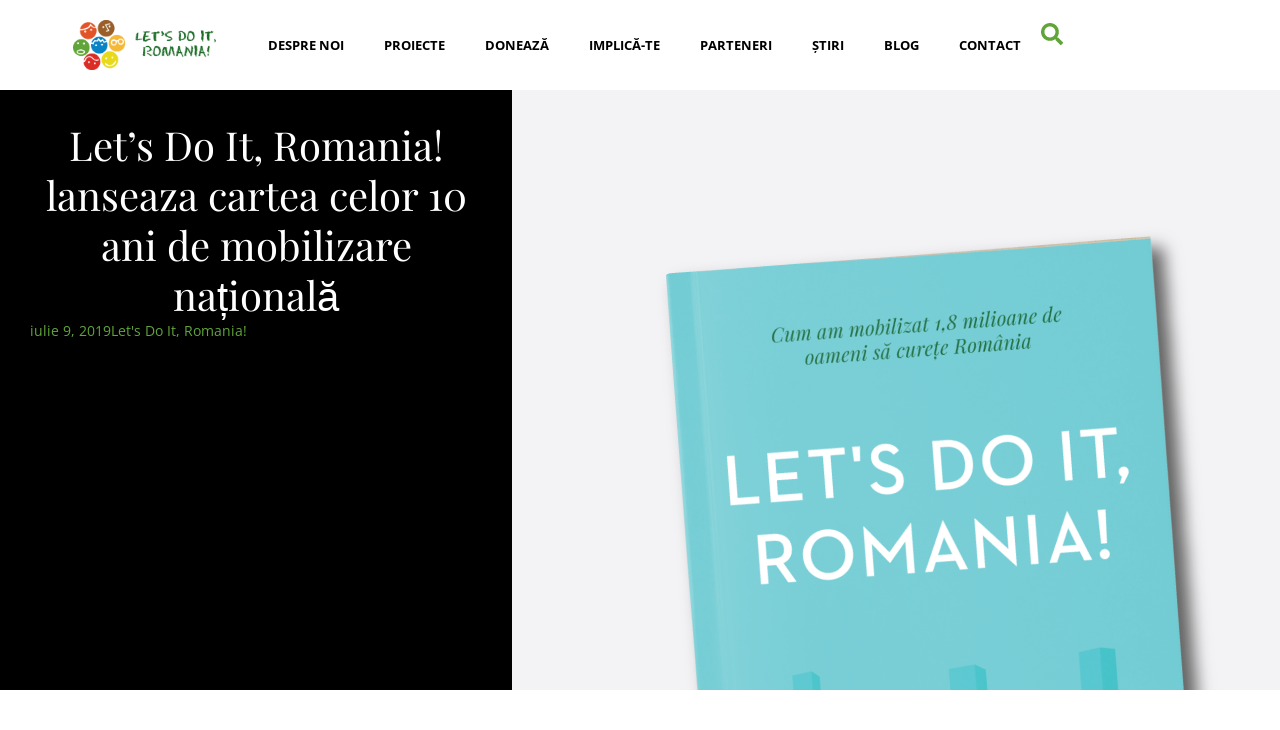

--- FILE ---
content_type: text/html; charset=UTF-8
request_url: https://letsdoitromania.ro/lets-do-it-romania-lanseaza-cartea-celor-10-ani-de-mobilizare-nat%CC%A6ionala%CC%86/
body_size: 21706
content:
<!doctype html>
<html lang="ro-RO">
<head>
	<meta charset="UTF-8">
	<meta name="viewport" content="width=device-width, initial-scale=1">
	<link rel="profile" href="https://gmpg.org/xfn/11">
	<meta name='robots' content='index, follow, max-image-preview:large, max-snippet:-1, max-video-preview:-1' />

	<!-- This site is optimized with the Yoast SEO plugin v25.4 - https://yoast.com/wordpress/plugins/seo/ -->
	<title>Let&#039;s Do It, Romania! lanseaza cartea celor 10 ani de mobilizare națională - Let&#039;s Do It, Romania!</title>
	<link rel="canonical" href="https://letsdoitromania.ro/lets-do-it-romania-lanseaza-cartea-celor-10-ani-de-mobilizare-națională/" />
	<meta property="og:locale" content="ro_RO" />
	<meta property="og:type" content="article" />
	<meta property="og:title" content="Let&#039;s Do It, Romania! lanseaza cartea celor 10 ani de mobilizare națională - Let&#039;s Do It, Romania!" />
	<meta property="og:description" content="“Let&#8217;s Do It, Romania! – cum am reușit să mobilizăm 1.8 milioane de oameni să curețe România”: s-a lansat cartea celor 10 ani de mobilizare națională la curățenie &nbsp; &nbsp; București, 5 iunie 2019 &nbsp; Cu ocazia a 10 ani de la începuturile Let’s Do It, Romania! a fost lansată cartea Let&#8217;s Do It, Romania! [&hellip;]" />
	<meta property="og:url" content="https://letsdoitromania.ro/lets-do-it-romania-lanseaza-cartea-celor-10-ani-de-mobilizare-națională/" />
	<meta property="og:site_name" content="Let&#039;s Do It, Romania!" />
	<meta property="article:publisher" content="https://www.facebook.com/LetsDoItRO" />
	<meta property="article:published_time" content="2019-07-09T10:10:58+00:00" />
	<meta property="og:image" content="https://letsdoitromania.ro/wp-content/uploads/2019/07/Lansare-carte-Lets-do-it-Romania-facebook-event-1.png" />
	<meta property="og:image:width" content="1920" />
	<meta property="og:image:height" content="1080" />
	<meta property="og:image:type" content="image/png" />
	<meta name="author" content="Let&#039;s Do It, Romania!" />
	<meta name="twitter:card" content="summary_large_image" />
	<meta name="twitter:label1" content="Scris de" />
	<meta name="twitter:data1" content="Let&#039;s Do It, Romania!" />
	<meta name="twitter:label2" content="Timp estimat pentru citire" />
	<meta name="twitter:data2" content="5 minute" />
	<script type="application/ld+json" class="yoast-schema-graph">{"@context":"https://schema.org","@graph":[{"@type":"Article","@id":"https://letsdoitromania.ro/lets-do-it-romania-lanseaza-cartea-celor-10-ani-de-mobilizare-nat%cc%a6ionala%cc%86/#article","isPartOf":{"@id":"https://letsdoitromania.ro/lets-do-it-romania-lanseaza-cartea-celor-10-ani-de-mobilizare-nat%cc%a6ionala%cc%86/"},"author":{"name":"Let's Do It, Romania!","@id":"https://letsdoitromania.ro/#/schema/person/c3453834b15245dc761ef461cd89499a"},"headline":"Let&#8217;s Do It, Romania! lanseaza cartea celor 10 ani de mobilizare națională","datePublished":"2019-07-09T10:10:58+00:00","mainEntityOfPage":{"@id":"https://letsdoitromania.ro/lets-do-it-romania-lanseaza-cartea-celor-10-ani-de-mobilizare-nat%cc%a6ionala%cc%86/"},"wordCount":1096,"commentCount":0,"publisher":{"@id":"https://letsdoitromania.ro/#organization"},"image":{"@id":"https://letsdoitromania.ro/lets-do-it-romania-lanseaza-cartea-celor-10-ani-de-mobilizare-nat%cc%a6ionala%cc%86/#primaryimage"},"thumbnailUrl":"https://letsdoitromania.ro/wp-content/uploads/2019/07/Lansare-carte-Lets-do-it-Romania-facebook-event-1.png","keywords":["carte"],"articleSection":["Noutati"],"inLanguage":"ro-RO","potentialAction":[{"@type":"CommentAction","name":"Comment","target":["https://letsdoitromania.ro/lets-do-it-romania-lanseaza-cartea-celor-10-ani-de-mobilizare-nat%cc%a6ionala%cc%86/#respond"]}]},{"@type":"WebPage","@id":"https://letsdoitromania.ro/lets-do-it-romania-lanseaza-cartea-celor-10-ani-de-mobilizare-nat%cc%a6ionala%cc%86/","url":"https://letsdoitromania.ro/lets-do-it-romania-lanseaza-cartea-celor-10-ani-de-mobilizare-nat%cc%a6ionala%cc%86/","name":"Let's Do It, Romania! lanseaza cartea celor 10 ani de mobilizare națională - Let&#039;s Do It, Romania!","isPartOf":{"@id":"https://letsdoitromania.ro/#website"},"primaryImageOfPage":{"@id":"https://letsdoitromania.ro/lets-do-it-romania-lanseaza-cartea-celor-10-ani-de-mobilizare-nat%cc%a6ionala%cc%86/#primaryimage"},"image":{"@id":"https://letsdoitromania.ro/lets-do-it-romania-lanseaza-cartea-celor-10-ani-de-mobilizare-nat%cc%a6ionala%cc%86/#primaryimage"},"thumbnailUrl":"https://letsdoitromania.ro/wp-content/uploads/2019/07/Lansare-carte-Lets-do-it-Romania-facebook-event-1.png","datePublished":"2019-07-09T10:10:58+00:00","breadcrumb":{"@id":"https://letsdoitromania.ro/lets-do-it-romania-lanseaza-cartea-celor-10-ani-de-mobilizare-nat%cc%a6ionala%cc%86/#breadcrumb"},"inLanguage":"ro-RO","potentialAction":[{"@type":"ReadAction","target":["https://letsdoitromania.ro/lets-do-it-romania-lanseaza-cartea-celor-10-ani-de-mobilizare-nat%cc%a6ionala%cc%86/"]}]},{"@type":"ImageObject","inLanguage":"ro-RO","@id":"https://letsdoitromania.ro/lets-do-it-romania-lanseaza-cartea-celor-10-ani-de-mobilizare-nat%cc%a6ionala%cc%86/#primaryimage","url":"https://letsdoitromania.ro/wp-content/uploads/2019/07/Lansare-carte-Lets-do-it-Romania-facebook-event-1.png","contentUrl":"https://letsdoitromania.ro/wp-content/uploads/2019/07/Lansare-carte-Lets-do-it-Romania-facebook-event-1.png","width":1920,"height":1080},{"@type":"BreadcrumbList","@id":"https://letsdoitromania.ro/lets-do-it-romania-lanseaza-cartea-celor-10-ani-de-mobilizare-nat%cc%a6ionala%cc%86/#breadcrumb","itemListElement":[{"@type":"ListItem","position":1,"name":"Home","item":"https://letsdoitromania.ro/"},{"@type":"ListItem","position":2,"name":"Știri","item":"https://letsdoitromania.ro/stiri/"},{"@type":"ListItem","position":3,"name":"Let&#8217;s Do It, Romania! lanseaza cartea celor 10 ani de mobilizare națională"}]},{"@type":"WebSite","@id":"https://letsdoitromania.ro/#website","url":"https://letsdoitromania.ro/","name":"Let's Do It, Romania!","description":"Cea mai mare miscare sociala din Romania","publisher":{"@id":"https://letsdoitromania.ro/#organization"},"potentialAction":[{"@type":"SearchAction","target":{"@type":"EntryPoint","urlTemplate":"https://letsdoitromania.ro/?s={search_term_string}"},"query-input":{"@type":"PropertyValueSpecification","valueRequired":true,"valueName":"search_term_string"}}],"inLanguage":"ro-RO"},{"@type":"Organization","@id":"https://letsdoitromania.ro/#organization","name":"Let's Do It, Romania!","url":"https://letsdoitromania.ro/","logo":{"@type":"ImageObject","inLanguage":"ro-RO","@id":"https://letsdoitromania.ro/#/schema/logo/image/","url":"https://letsdoitromania.ro/wp-content/uploads/2025/01/logo.png","contentUrl":"https://letsdoitromania.ro/wp-content/uploads/2025/01/logo.png","width":1723,"height":600,"caption":"Let's Do It, Romania!"},"image":{"@id":"https://letsdoitromania.ro/#/schema/logo/image/"},"sameAs":["https://www.facebook.com/LetsDoItRO","https://www.instagram.com/letsdoitromania/"]},{"@type":"Person","@id":"https://letsdoitromania.ro/#/schema/person/c3453834b15245dc761ef461cd89499a","name":"Let's Do It, Romania!","image":{"@type":"ImageObject","inLanguage":"ro-RO","@id":"https://letsdoitromania.ro/#/schema/person/image/","url":"https://secure.gravatar.com/avatar/0b96f8ce52c8650c347e2f8435c333e3c80d4a98304989548872489c95d807a0?s=96&d=mm&r=g","contentUrl":"https://secure.gravatar.com/avatar/0b96f8ce52c8650c347e2f8435c333e3c80d4a98304989548872489c95d807a0?s=96&d=mm&r=g","caption":"Let's Do It, Romania!"},"sameAs":["https://letsdoitromania.ro/dev"],"url":"https://letsdoitromania.ro/author/iri_adm_ldir/"}]}</script>
	<!-- / Yoast SEO plugin. -->


<link rel="alternate" type="application/rss+xml" title="Let&#039;s Do It, Romania! &raquo; Flux" href="https://letsdoitromania.ro/feed/" />
<link rel="alternate" type="application/rss+xml" title="Let&#039;s Do It, Romania! &raquo; Flux comentarii" href="https://letsdoitromania.ro/comments/feed/" />
<link rel="alternate" title="oEmbed (JSON)" type="application/json+oembed" href="https://letsdoitromania.ro/wp-json/oembed/1.0/embed?url=https%3A%2F%2Fletsdoitromania.ro%2Flets-do-it-romania-lanseaza-cartea-celor-10-ani-de-mobilizare-nat%25cc%25a6ionala%25cc%2586%2F" />
<link rel="alternate" title="oEmbed (XML)" type="text/xml+oembed" href="https://letsdoitromania.ro/wp-json/oembed/1.0/embed?url=https%3A%2F%2Fletsdoitromania.ro%2Flets-do-it-romania-lanseaza-cartea-celor-10-ani-de-mobilizare-nat%25cc%25a6ionala%25cc%2586%2F&#038;format=xml" />
<style id='wp-img-auto-sizes-contain-inline-css'>
img:is([sizes=auto i],[sizes^="auto," i]){contain-intrinsic-size:3000px 1500px}
/*# sourceURL=wp-img-auto-sizes-contain-inline-css */
</style>
<style id='wp-emoji-styles-inline-css'>

	img.wp-smiley, img.emoji {
		display: inline !important;
		border: none !important;
		box-shadow: none !important;
		height: 1em !important;
		width: 1em !important;
		margin: 0 0.07em !important;
		vertical-align: -0.1em !important;
		background: none !important;
		padding: 0 !important;
	}
/*# sourceURL=wp-emoji-styles-inline-css */
</style>
<link rel='stylesheet' id='wp-block-library-css' href='https://letsdoitromania.ro/wp-includes/css/dist/block-library/style.min.css?ver=6.9' media='all' />
<style id='global-styles-inline-css'>
:root{--wp--preset--aspect-ratio--square: 1;--wp--preset--aspect-ratio--4-3: 4/3;--wp--preset--aspect-ratio--3-4: 3/4;--wp--preset--aspect-ratio--3-2: 3/2;--wp--preset--aspect-ratio--2-3: 2/3;--wp--preset--aspect-ratio--16-9: 16/9;--wp--preset--aspect-ratio--9-16: 9/16;--wp--preset--color--black: #000000;--wp--preset--color--cyan-bluish-gray: #abb8c3;--wp--preset--color--white: #ffffff;--wp--preset--color--pale-pink: #f78da7;--wp--preset--color--vivid-red: #cf2e2e;--wp--preset--color--luminous-vivid-orange: #ff6900;--wp--preset--color--luminous-vivid-amber: #fcb900;--wp--preset--color--light-green-cyan: #7bdcb5;--wp--preset--color--vivid-green-cyan: #00d084;--wp--preset--color--pale-cyan-blue: #8ed1fc;--wp--preset--color--vivid-cyan-blue: #0693e3;--wp--preset--color--vivid-purple: #9b51e0;--wp--preset--gradient--vivid-cyan-blue-to-vivid-purple: linear-gradient(135deg,rgb(6,147,227) 0%,rgb(155,81,224) 100%);--wp--preset--gradient--light-green-cyan-to-vivid-green-cyan: linear-gradient(135deg,rgb(122,220,180) 0%,rgb(0,208,130) 100%);--wp--preset--gradient--luminous-vivid-amber-to-luminous-vivid-orange: linear-gradient(135deg,rgb(252,185,0) 0%,rgb(255,105,0) 100%);--wp--preset--gradient--luminous-vivid-orange-to-vivid-red: linear-gradient(135deg,rgb(255,105,0) 0%,rgb(207,46,46) 100%);--wp--preset--gradient--very-light-gray-to-cyan-bluish-gray: linear-gradient(135deg,rgb(238,238,238) 0%,rgb(169,184,195) 100%);--wp--preset--gradient--cool-to-warm-spectrum: linear-gradient(135deg,rgb(74,234,220) 0%,rgb(151,120,209) 20%,rgb(207,42,186) 40%,rgb(238,44,130) 60%,rgb(251,105,98) 80%,rgb(254,248,76) 100%);--wp--preset--gradient--blush-light-purple: linear-gradient(135deg,rgb(255,206,236) 0%,rgb(152,150,240) 100%);--wp--preset--gradient--blush-bordeaux: linear-gradient(135deg,rgb(254,205,165) 0%,rgb(254,45,45) 50%,rgb(107,0,62) 100%);--wp--preset--gradient--luminous-dusk: linear-gradient(135deg,rgb(255,203,112) 0%,rgb(199,81,192) 50%,rgb(65,88,208) 100%);--wp--preset--gradient--pale-ocean: linear-gradient(135deg,rgb(255,245,203) 0%,rgb(182,227,212) 50%,rgb(51,167,181) 100%);--wp--preset--gradient--electric-grass: linear-gradient(135deg,rgb(202,248,128) 0%,rgb(113,206,126) 100%);--wp--preset--gradient--midnight: linear-gradient(135deg,rgb(2,3,129) 0%,rgb(40,116,252) 100%);--wp--preset--font-size--small: 13px;--wp--preset--font-size--medium: 20px;--wp--preset--font-size--large: 36px;--wp--preset--font-size--x-large: 42px;--wp--preset--spacing--20: 0.44rem;--wp--preset--spacing--30: 0.67rem;--wp--preset--spacing--40: 1rem;--wp--preset--spacing--50: 1.5rem;--wp--preset--spacing--60: 2.25rem;--wp--preset--spacing--70: 3.38rem;--wp--preset--spacing--80: 5.06rem;--wp--preset--shadow--natural: 6px 6px 9px rgba(0, 0, 0, 0.2);--wp--preset--shadow--deep: 12px 12px 50px rgba(0, 0, 0, 0.4);--wp--preset--shadow--sharp: 6px 6px 0px rgba(0, 0, 0, 0.2);--wp--preset--shadow--outlined: 6px 6px 0px -3px rgb(255, 255, 255), 6px 6px rgb(0, 0, 0);--wp--preset--shadow--crisp: 6px 6px 0px rgb(0, 0, 0);}:root { --wp--style--global--content-size: 800px;--wp--style--global--wide-size: 1200px; }:where(body) { margin: 0; }.wp-site-blocks > .alignleft { float: left; margin-right: 2em; }.wp-site-blocks > .alignright { float: right; margin-left: 2em; }.wp-site-blocks > .aligncenter { justify-content: center; margin-left: auto; margin-right: auto; }:where(.wp-site-blocks) > * { margin-block-start: 24px; margin-block-end: 0; }:where(.wp-site-blocks) > :first-child { margin-block-start: 0; }:where(.wp-site-blocks) > :last-child { margin-block-end: 0; }:root { --wp--style--block-gap: 24px; }:root :where(.is-layout-flow) > :first-child{margin-block-start: 0;}:root :where(.is-layout-flow) > :last-child{margin-block-end: 0;}:root :where(.is-layout-flow) > *{margin-block-start: 24px;margin-block-end: 0;}:root :where(.is-layout-constrained) > :first-child{margin-block-start: 0;}:root :where(.is-layout-constrained) > :last-child{margin-block-end: 0;}:root :where(.is-layout-constrained) > *{margin-block-start: 24px;margin-block-end: 0;}:root :where(.is-layout-flex){gap: 24px;}:root :where(.is-layout-grid){gap: 24px;}.is-layout-flow > .alignleft{float: left;margin-inline-start: 0;margin-inline-end: 2em;}.is-layout-flow > .alignright{float: right;margin-inline-start: 2em;margin-inline-end: 0;}.is-layout-flow > .aligncenter{margin-left: auto !important;margin-right: auto !important;}.is-layout-constrained > .alignleft{float: left;margin-inline-start: 0;margin-inline-end: 2em;}.is-layout-constrained > .alignright{float: right;margin-inline-start: 2em;margin-inline-end: 0;}.is-layout-constrained > .aligncenter{margin-left: auto !important;margin-right: auto !important;}.is-layout-constrained > :where(:not(.alignleft):not(.alignright):not(.alignfull)){max-width: var(--wp--style--global--content-size);margin-left: auto !important;margin-right: auto !important;}.is-layout-constrained > .alignwide{max-width: var(--wp--style--global--wide-size);}body .is-layout-flex{display: flex;}.is-layout-flex{flex-wrap: wrap;align-items: center;}.is-layout-flex > :is(*, div){margin: 0;}body .is-layout-grid{display: grid;}.is-layout-grid > :is(*, div){margin: 0;}body{padding-top: 0px;padding-right: 0px;padding-bottom: 0px;padding-left: 0px;}a:where(:not(.wp-element-button)){text-decoration: underline;}:root :where(.wp-element-button, .wp-block-button__link){background-color: #32373c;border-width: 0;color: #fff;font-family: inherit;font-size: inherit;font-style: inherit;font-weight: inherit;letter-spacing: inherit;line-height: inherit;padding-top: calc(0.667em + 2px);padding-right: calc(1.333em + 2px);padding-bottom: calc(0.667em + 2px);padding-left: calc(1.333em + 2px);text-decoration: none;text-transform: inherit;}.has-black-color{color: var(--wp--preset--color--black) !important;}.has-cyan-bluish-gray-color{color: var(--wp--preset--color--cyan-bluish-gray) !important;}.has-white-color{color: var(--wp--preset--color--white) !important;}.has-pale-pink-color{color: var(--wp--preset--color--pale-pink) !important;}.has-vivid-red-color{color: var(--wp--preset--color--vivid-red) !important;}.has-luminous-vivid-orange-color{color: var(--wp--preset--color--luminous-vivid-orange) !important;}.has-luminous-vivid-amber-color{color: var(--wp--preset--color--luminous-vivid-amber) !important;}.has-light-green-cyan-color{color: var(--wp--preset--color--light-green-cyan) !important;}.has-vivid-green-cyan-color{color: var(--wp--preset--color--vivid-green-cyan) !important;}.has-pale-cyan-blue-color{color: var(--wp--preset--color--pale-cyan-blue) !important;}.has-vivid-cyan-blue-color{color: var(--wp--preset--color--vivid-cyan-blue) !important;}.has-vivid-purple-color{color: var(--wp--preset--color--vivid-purple) !important;}.has-black-background-color{background-color: var(--wp--preset--color--black) !important;}.has-cyan-bluish-gray-background-color{background-color: var(--wp--preset--color--cyan-bluish-gray) !important;}.has-white-background-color{background-color: var(--wp--preset--color--white) !important;}.has-pale-pink-background-color{background-color: var(--wp--preset--color--pale-pink) !important;}.has-vivid-red-background-color{background-color: var(--wp--preset--color--vivid-red) !important;}.has-luminous-vivid-orange-background-color{background-color: var(--wp--preset--color--luminous-vivid-orange) !important;}.has-luminous-vivid-amber-background-color{background-color: var(--wp--preset--color--luminous-vivid-amber) !important;}.has-light-green-cyan-background-color{background-color: var(--wp--preset--color--light-green-cyan) !important;}.has-vivid-green-cyan-background-color{background-color: var(--wp--preset--color--vivid-green-cyan) !important;}.has-pale-cyan-blue-background-color{background-color: var(--wp--preset--color--pale-cyan-blue) !important;}.has-vivid-cyan-blue-background-color{background-color: var(--wp--preset--color--vivid-cyan-blue) !important;}.has-vivid-purple-background-color{background-color: var(--wp--preset--color--vivid-purple) !important;}.has-black-border-color{border-color: var(--wp--preset--color--black) !important;}.has-cyan-bluish-gray-border-color{border-color: var(--wp--preset--color--cyan-bluish-gray) !important;}.has-white-border-color{border-color: var(--wp--preset--color--white) !important;}.has-pale-pink-border-color{border-color: var(--wp--preset--color--pale-pink) !important;}.has-vivid-red-border-color{border-color: var(--wp--preset--color--vivid-red) !important;}.has-luminous-vivid-orange-border-color{border-color: var(--wp--preset--color--luminous-vivid-orange) !important;}.has-luminous-vivid-amber-border-color{border-color: var(--wp--preset--color--luminous-vivid-amber) !important;}.has-light-green-cyan-border-color{border-color: var(--wp--preset--color--light-green-cyan) !important;}.has-vivid-green-cyan-border-color{border-color: var(--wp--preset--color--vivid-green-cyan) !important;}.has-pale-cyan-blue-border-color{border-color: var(--wp--preset--color--pale-cyan-blue) !important;}.has-vivid-cyan-blue-border-color{border-color: var(--wp--preset--color--vivid-cyan-blue) !important;}.has-vivid-purple-border-color{border-color: var(--wp--preset--color--vivid-purple) !important;}.has-vivid-cyan-blue-to-vivid-purple-gradient-background{background: var(--wp--preset--gradient--vivid-cyan-blue-to-vivid-purple) !important;}.has-light-green-cyan-to-vivid-green-cyan-gradient-background{background: var(--wp--preset--gradient--light-green-cyan-to-vivid-green-cyan) !important;}.has-luminous-vivid-amber-to-luminous-vivid-orange-gradient-background{background: var(--wp--preset--gradient--luminous-vivid-amber-to-luminous-vivid-orange) !important;}.has-luminous-vivid-orange-to-vivid-red-gradient-background{background: var(--wp--preset--gradient--luminous-vivid-orange-to-vivid-red) !important;}.has-very-light-gray-to-cyan-bluish-gray-gradient-background{background: var(--wp--preset--gradient--very-light-gray-to-cyan-bluish-gray) !important;}.has-cool-to-warm-spectrum-gradient-background{background: var(--wp--preset--gradient--cool-to-warm-spectrum) !important;}.has-blush-light-purple-gradient-background{background: var(--wp--preset--gradient--blush-light-purple) !important;}.has-blush-bordeaux-gradient-background{background: var(--wp--preset--gradient--blush-bordeaux) !important;}.has-luminous-dusk-gradient-background{background: var(--wp--preset--gradient--luminous-dusk) !important;}.has-pale-ocean-gradient-background{background: var(--wp--preset--gradient--pale-ocean) !important;}.has-electric-grass-gradient-background{background: var(--wp--preset--gradient--electric-grass) !important;}.has-midnight-gradient-background{background: var(--wp--preset--gradient--midnight) !important;}.has-small-font-size{font-size: var(--wp--preset--font-size--small) !important;}.has-medium-font-size{font-size: var(--wp--preset--font-size--medium) !important;}.has-large-font-size{font-size: var(--wp--preset--font-size--large) !important;}.has-x-large-font-size{font-size: var(--wp--preset--font-size--x-large) !important;}
/*# sourceURL=global-styles-inline-css */
</style>

<link rel='stylesheet' id='hello-elementor-css' href='https://letsdoitromania.ro/wp-content/themes/hello-elementor/style.min.css?ver=3.4.0' media='all' />
<link rel='stylesheet' id='hello-elementor-theme-style-css' href='https://letsdoitromania.ro/wp-content/themes/hello-elementor/theme.min.css?ver=3.4.0' media='all' />
<link rel='stylesheet' id='hello-elementor-header-footer-css' href='https://letsdoitromania.ro/wp-content/themes/hello-elementor/header-footer.min.css?ver=3.4.0' media='all' />
<link rel='stylesheet' id='elementor-frontend-css' href='https://letsdoitromania.ro/wp-content/uploads/elementor/css/custom-frontend.min.css?ver=1765285869' media='all' />
<style id='elementor-frontend-inline-css'>
.elementor-1378 .elementor-element.elementor-element-d39b0f0:not(.elementor-motion-effects-element-type-background), .elementor-1378 .elementor-element.elementor-element-d39b0f0 > .elementor-motion-effects-container > .elementor-motion-effects-layer{background-image:url("https://letsdoitromania.ro/wp-content/uploads/2019/07/Lansare-carte-Lets-do-it-Romania-facebook-event-1.png");}
/*# sourceURL=elementor-frontend-inline-css */
</style>
<link rel='stylesheet' id='elementor-post-6-css' href='https://letsdoitromania.ro/wp-content/uploads/elementor/css/post-6.css?ver=1765285870' media='all' />
<link rel='stylesheet' id='widget-image-css' href='https://letsdoitromania.ro/wp-content/plugins/elementor/assets/css/widget-image.min.css?ver=3.32.5' media='all' />
<link rel='stylesheet' id='widget-nav-menu-css' href='https://letsdoitromania.ro/wp-content/uploads/elementor/css/custom-pro-widget-nav-menu.min.css?ver=1765285869' media='all' />
<link rel='stylesheet' id='e-sticky-css' href='https://letsdoitromania.ro/wp-content/plugins/elementor-pro/assets/css/modules/sticky.min.css?ver=3.30.0' media='all' />
<link rel='stylesheet' id='widget-social-icons-css' href='https://letsdoitromania.ro/wp-content/plugins/elementor/assets/css/widget-social-icons.min.css?ver=3.32.5' media='all' />
<link rel='stylesheet' id='e-apple-webkit-css' href='https://letsdoitromania.ro/wp-content/uploads/elementor/css/custom-apple-webkit.min.css?ver=1765285869' media='all' />
<link rel='stylesheet' id='widget-heading-css' href='https://letsdoitromania.ro/wp-content/plugins/elementor/assets/css/widget-heading.min.css?ver=3.32.5' media='all' />
<link rel='stylesheet' id='widget-divider-css' href='https://letsdoitromania.ro/wp-content/plugins/elementor/assets/css/widget-divider.min.css?ver=3.32.5' media='all' />
<link rel='stylesheet' id='widget-icon-list-css' href='https://letsdoitromania.ro/wp-content/uploads/elementor/css/custom-widget-icon-list.min.css?ver=1765285869' media='all' />
<link rel='stylesheet' id='widget-post-info-css' href='https://letsdoitromania.ro/wp-content/plugins/elementor-pro/assets/css/widget-post-info.min.css?ver=3.30.0' media='all' />
<link rel='stylesheet' id='widget-share-buttons-css' href='https://letsdoitromania.ro/wp-content/plugins/elementor-pro/assets/css/widget-share-buttons.min.css?ver=3.30.0' media='all' />
<link rel='stylesheet' id='widget-post-navigation-css' href='https://letsdoitromania.ro/wp-content/plugins/elementor-pro/assets/css/widget-post-navigation.min.css?ver=3.30.0' media='all' />
<link rel='stylesheet' id='widget-search-css' href='https://letsdoitromania.ro/wp-content/plugins/elementor-pro/assets/css/widget-search.min.css?ver=3.30.0' media='all' />
<link rel='stylesheet' id='e-popup-css' href='https://letsdoitromania.ro/wp-content/plugins/elementor-pro/assets/css/conditionals/popup.min.css?ver=3.30.0' media='all' />
<link rel='stylesheet' id='elementor-post-12-css' href='https://letsdoitromania.ro/wp-content/uploads/elementor/css/post-12.css?ver=1765285870' media='all' />
<link rel='stylesheet' id='elementor-post-16-css' href='https://letsdoitromania.ro/wp-content/uploads/elementor/css/post-16.css?ver=1765285870' media='all' />
<link rel='stylesheet' id='elementor-post-1378-css' href='https://letsdoitromania.ro/wp-content/uploads/elementor/css/post-1378.css?ver=1765285877' media='all' />
<link rel='stylesheet' id='elementor-post-1755-css' href='https://letsdoitromania.ro/wp-content/uploads/elementor/css/post-1755.css?ver=1765285870' media='all' />
<link rel='stylesheet' id='wp_mailjet_form_builder_widget-widget-front-styles-css' href='https://letsdoitromania.ro/wp-content/plugins/mailjet-for-wordpress/src/widgetformbuilder/css/front-widget.css?ver=6.1.5' media='all' />
<link rel='stylesheet' id='elementor-gf-local-opensans-css' href='https://letsdoitromania.ro/wp-content/uploads/elementor/google-fonts/css/opensans.css?ver=1744207409' media='all' />
<link rel='stylesheet' id='elementor-gf-local-playfairdisplay-css' href='https://letsdoitromania.ro/wp-content/uploads/elementor/google-fonts/css/playfairdisplay.css?ver=1744207424' media='all' />
<script src="https://letsdoitromania.ro/wp-content/plugins/elementor-pro/assets/js/page-transitions.min.js?ver=3.30.0" id="page-transitions-js"></script>
<script src="https://letsdoitromania.ro/wp-includes/js/jquery/jquery.min.js?ver=3.7.1" id="jquery-core-js"></script>
<script src="https://letsdoitromania.ro/wp-includes/js/jquery/jquery-migrate.min.js?ver=3.4.1" id="jquery-migrate-js"></script>
<link rel="https://api.w.org/" href="https://letsdoitromania.ro/wp-json/" /><link rel="alternate" title="JSON" type="application/json" href="https://letsdoitromania.ro/wp-json/wp/v2/posts/18038" /><link rel="EditURI" type="application/rsd+xml" title="RSD" href="https://letsdoitromania.ro/xmlrpc.php?rsd" />
<meta name="generator" content="WordPress 6.9" />
<link rel='shortlink' href='https://letsdoitromania.ro/?p=18038' />
<meta name="generator" content="Elementor 3.32.5; features: e_font_icon_svg, additional_custom_breakpoints; settings: css_print_method-external, google_font-enabled, font_display-swap">
<!-- Google Tag Manager -->
<script>(function(w,d,s,l,i){w[l]=w[l]||[];w[l].push({'gtm.start':
new Date().getTime(),event:'gtm.js'});var f=d.getElementsByTagName(s)[0],
j=d.createElement(s),dl=l!='dataLayer'?'&l='+l:'';j.async=true;j.src=
'https://www.googletagmanager.com/gtm.js?id='+i+dl;f.parentNode.insertBefore(j,f);
})(window,document,'script','dataLayer','GTM-TBKGPN2F');</script>
<!-- End Google Tag Manager -->
			<style>
				.e-con.e-parent:nth-of-type(n+4):not(.e-lazyloaded):not(.e-no-lazyload),
				.e-con.e-parent:nth-of-type(n+4):not(.e-lazyloaded):not(.e-no-lazyload) * {
					background-image: none !important;
				}
				@media screen and (max-height: 1024px) {
					.e-con.e-parent:nth-of-type(n+3):not(.e-lazyloaded):not(.e-no-lazyload),
					.e-con.e-parent:nth-of-type(n+3):not(.e-lazyloaded):not(.e-no-lazyload) * {
						background-image: none !important;
					}
				}
				@media screen and (max-height: 640px) {
					.e-con.e-parent:nth-of-type(n+2):not(.e-lazyloaded):not(.e-no-lazyload),
					.e-con.e-parent:nth-of-type(n+2):not(.e-lazyloaded):not(.e-no-lazyload) * {
						background-image: none !important;
					}
				}
			</style>
			<link rel="icon" href="https://letsdoitromania.ro/wp-content/uploads/2016/10/cropped-Logo-LDIR-taiat-32x32.png" sizes="32x32" />
<link rel="icon" href="https://letsdoitromania.ro/wp-content/uploads/2016/10/cropped-Logo-LDIR-taiat-192x192.png" sizes="192x192" />
<link rel="apple-touch-icon" href="https://letsdoitromania.ro/wp-content/uploads/2016/10/cropped-Logo-LDIR-taiat-180x180.png" />
<meta name="msapplication-TileImage" content="https://letsdoitromania.ro/wp-content/uploads/2016/10/cropped-Logo-LDIR-taiat-270x270.png" />
</head>
<body class="wp-singular post-template-default single single-post postid-18038 single-format-standard wp-custom-logo wp-embed-responsive wp-theme-hello-elementor hello-elementor-default elementor-default elementor-template-full-width elementor-kit-6 elementor-page-1378">

		<e-page-transition preloader-type="animation" preloader-animation-type="pulse" class="e-page-transition--entering" exclude="^https\:\/\/letsdoitromania\.ro\/wp\-admin\/">
					</e-page-transition>
		<!-- Google Tag Manager (noscript) -->
<noscript><iframe src="https://www.googletagmanager.com/ns.html?id=GTM-TBKGPN2F"
height="0" width="0" style="display:none;visibility:hidden"></iframe></noscript>
<!-- End Google Tag Manager (noscript) -->

<a class="skip-link screen-reader-text" href="#content">Sari la conținut</a>

		<header data-elementor-type="header" data-elementor-id="12" class="elementor elementor-12 elementor-location-header" data-elementor-post-type="elementor_library">
			<div class="elementor-element elementor-element-a812f8e e-flex e-con-boxed e-con e-parent" data-id="a812f8e" data-element_type="container" data-settings="{&quot;background_background&quot;:&quot;classic&quot;,&quot;sticky&quot;:&quot;top&quot;,&quot;sticky_on&quot;:[&quot;desktop&quot;,&quot;tablet_extra&quot;,&quot;tablet&quot;,&quot;mobile&quot;],&quot;sticky_offset&quot;:0,&quot;sticky_effects_offset&quot;:0,&quot;sticky_anchor_link_offset&quot;:0}">
					<div class="e-con-inner">
		<div class="elementor-element elementor-element-e7805e3 e-con-full e-flex e-con e-child" data-id="e7805e3" data-element_type="container">
				<div class="elementor-element elementor-element-d800257 elementor-widget elementor-widget-theme-site-logo elementor-widget-image" data-id="d800257" data-element_type="widget" data-widget_type="theme-site-logo.default">
				<div class="elementor-widget-container">
											<a href="https://letsdoitromania.ro">
			<img width="1723" height="600" src="https://letsdoitromania.ro/wp-content/uploads/2025/01/logo.png" class="attachment-full size-full wp-image-32" alt="" srcset="https://letsdoitromania.ro/wp-content/uploads/2025/01/logo.png 1723w, https://letsdoitromania.ro/wp-content/uploads/2025/01/logo-300x104.png 300w, https://letsdoitromania.ro/wp-content/uploads/2025/01/logo-1024x357.png 1024w, https://letsdoitromania.ro/wp-content/uploads/2025/01/logo-768x267.png 768w, https://letsdoitromania.ro/wp-content/uploads/2025/01/logo-1536x535.png 1536w" sizes="(max-width: 1723px) 100vw, 1723px" />				</a>
											</div>
				</div>
				</div>
		<div class="elementor-element elementor-element-3c5383f e-con-full e-flex e-con e-child" data-id="3c5383f" data-element_type="container">
				<div class="elementor-element elementor-element-1ea7044 elementor-nav-menu--stretch elementor-nav-menu__text-align-center elementor-nav-menu--dropdown-tablet elementor-nav-menu--toggle elementor-nav-menu--burger elementor-widget elementor-widget-nav-menu" data-id="1ea7044" data-element_type="widget" data-settings="{&quot;full_width&quot;:&quot;stretch&quot;,&quot;layout&quot;:&quot;horizontal&quot;,&quot;submenu_icon&quot;:{&quot;value&quot;:&quot;&lt;svg class=\&quot;e-font-icon-svg e-fas-caret-down\&quot; viewBox=\&quot;0 0 320 512\&quot; xmlns=\&quot;http:\/\/www.w3.org\/2000\/svg\&quot;&gt;&lt;path d=\&quot;M31.3 192h257.3c17.8 0 26.7 21.5 14.1 34.1L174.1 354.8c-7.8 7.8-20.5 7.8-28.3 0L17.2 226.1C4.6 213.5 13.5 192 31.3 192z\&quot;&gt;&lt;\/path&gt;&lt;\/svg&gt;&quot;,&quot;library&quot;:&quot;fa-solid&quot;},&quot;toggle&quot;:&quot;burger&quot;}" data-widget_type="nav-menu.default">
				<div class="elementor-widget-container">
								<nav aria-label="Menu" class="elementor-nav-menu--main elementor-nav-menu__container elementor-nav-menu--layout-horizontal e--pointer-none">
				<ul id="menu-1-1ea7044" class="elementor-nav-menu"><li class="menu-item menu-item-type-post_type menu-item-object-page menu-item-65"><a href="https://letsdoitromania.ro/despre/" class="elementor-item">Despre noi</a></li>
<li class="menu-item menu-item-type-post_type menu-item-object-page menu-item-197"><a href="https://letsdoitromania.ro/proiecte/" class="elementor-item">Proiecte</a></li>
<li class="menu-item menu-item-type-post_type menu-item-object-page menu-item-575"><a href="https://letsdoitromania.ro/doneaza/" class="elementor-item">Donează</a></li>
<li class="menu-item menu-item-type-post_type menu-item-object-page menu-item-535"><a href="https://letsdoitromania.ro/implica-te/" class="elementor-item">Implică-te</a></li>
<li class="menu-item menu-item-type-post_type menu-item-object-page menu-item-998"><a href="https://letsdoitromania.ro/parteneri/" class="elementor-item">Parteneri</a></li>
<li class="menu-item menu-item-type-post_type menu-item-object-page current_page_parent menu-item-1451"><a href="https://letsdoitromania.ro/stiri/" class="elementor-item">Știri</a></li>
<li class="menu-item menu-item-type-custom menu-item-object-custom menu-item-524"><a href="https://blog.letsdoitromania.ro/" class="elementor-item">Blog</a></li>
<li class="menu-item menu-item-type-post_type menu-item-object-page menu-item-517"><a href="https://letsdoitromania.ro/contact/" class="elementor-item">Contact</a></li>
</ul>			</nav>
					<div class="elementor-menu-toggle" role="button" tabindex="0" aria-label="Menu Toggle" aria-expanded="false">
			<svg aria-hidden="true" role="presentation" class="elementor-menu-toggle__icon--open e-font-icon-svg e-eicon-menu-bar" viewBox="0 0 1000 1000" xmlns="http://www.w3.org/2000/svg"><path d="M104 333H896C929 333 958 304 958 271S929 208 896 208H104C71 208 42 237 42 271S71 333 104 333ZM104 583H896C929 583 958 554 958 521S929 458 896 458H104C71 458 42 487 42 521S71 583 104 583ZM104 833H896C929 833 958 804 958 771S929 708 896 708H104C71 708 42 737 42 771S71 833 104 833Z"></path></svg><svg aria-hidden="true" role="presentation" class="elementor-menu-toggle__icon--close e-font-icon-svg e-eicon-close" viewBox="0 0 1000 1000" xmlns="http://www.w3.org/2000/svg"><path d="M742 167L500 408 258 167C246 154 233 150 217 150 196 150 179 158 167 167 154 179 150 196 150 212 150 229 154 242 171 254L408 500 167 742C138 771 138 800 167 829 196 858 225 858 254 829L496 587 738 829C750 842 767 846 783 846 800 846 817 842 829 829 842 817 846 804 846 783 846 767 842 750 829 737L588 500 833 258C863 229 863 200 833 171 804 137 775 137 742 167Z"></path></svg>		</div>
					<nav class="elementor-nav-menu--dropdown elementor-nav-menu__container" aria-hidden="true">
				<ul id="menu-2-1ea7044" class="elementor-nav-menu"><li class="menu-item menu-item-type-post_type menu-item-object-page menu-item-65"><a href="https://letsdoitromania.ro/despre/" class="elementor-item" tabindex="-1">Despre noi</a></li>
<li class="menu-item menu-item-type-post_type menu-item-object-page menu-item-197"><a href="https://letsdoitromania.ro/proiecte/" class="elementor-item" tabindex="-1">Proiecte</a></li>
<li class="menu-item menu-item-type-post_type menu-item-object-page menu-item-575"><a href="https://letsdoitromania.ro/doneaza/" class="elementor-item" tabindex="-1">Donează</a></li>
<li class="menu-item menu-item-type-post_type menu-item-object-page menu-item-535"><a href="https://letsdoitromania.ro/implica-te/" class="elementor-item" tabindex="-1">Implică-te</a></li>
<li class="menu-item menu-item-type-post_type menu-item-object-page menu-item-998"><a href="https://letsdoitromania.ro/parteneri/" class="elementor-item" tabindex="-1">Parteneri</a></li>
<li class="menu-item menu-item-type-post_type menu-item-object-page current_page_parent menu-item-1451"><a href="https://letsdoitromania.ro/stiri/" class="elementor-item" tabindex="-1">Știri</a></li>
<li class="menu-item menu-item-type-custom menu-item-object-custom menu-item-524"><a href="https://blog.letsdoitromania.ro/" class="elementor-item" tabindex="-1">Blog</a></li>
<li class="menu-item menu-item-type-post_type menu-item-object-page menu-item-517"><a href="https://letsdoitromania.ro/contact/" class="elementor-item" tabindex="-1">Contact</a></li>
</ul>			</nav>
						</div>
				</div>
				<div class="elementor-element elementor-element-71fea3b elementor-view-default elementor-widget elementor-widget-icon" data-id="71fea3b" data-element_type="widget" data-widget_type="icon.default">
				<div class="elementor-widget-container">
							<div class="elementor-icon-wrapper">
			<a class="elementor-icon" href="#elementor-action%3Aaction%3Dpopup%3Aopen%26settings%3DeyJpZCI6IjE3NTUiLCJ0b2dnbGUiOmZhbHNlfQ%3D%3D">
			<svg aria-hidden="true" class="e-font-icon-svg e-fas-search" viewBox="0 0 512 512" xmlns="http://www.w3.org/2000/svg"><path d="M505 442.7L405.3 343c-4.5-4.5-10.6-7-17-7H372c27.6-35.3 44-79.7 44-128C416 93.1 322.9 0 208 0S0 93.1 0 208s93.1 208 208 208c48.3 0 92.7-16.4 128-44v16.3c0 6.4 2.5 12.5 7 17l99.7 99.7c9.4 9.4 24.6 9.4 33.9 0l28.3-28.3c9.4-9.4 9.4-24.6.1-34zM208 336c-70.7 0-128-57.2-128-128 0-70.7 57.2-128 128-128 70.7 0 128 57.2 128 128 0 70.7-57.2 128-128 128z"></path></svg>			</a>
		</div>
						</div>
				</div>
				</div>
					</div>
				</div>
				</header>
				<div data-elementor-type="single-post" data-elementor-id="1378" class="elementor elementor-1378 elementor-location-single post-18038 post type-post status-publish format-standard has-post-thumbnail hentry category-noutati tag-carte" data-elementor-post-type="elementor_library">
			<div class="elementor-element elementor-element-7e97c01 e-con-full elementor-hidden-tablet elementor-hidden-mobile e-flex e-con e-parent" data-id="7e97c01" data-element_type="container" data-settings="{&quot;background_background&quot;:&quot;classic&quot;}">
		<div class="elementor-element elementor-element-dd030b6 e-con-full e-flex e-con e-child" data-id="dd030b6" data-element_type="container" data-settings="{&quot;background_background&quot;:&quot;classic&quot;}">
				<div class="elementor-element elementor-element-fc6ae4c elementor-widget elementor-widget-theme-post-title elementor-page-title elementor-widget-heading" data-id="fc6ae4c" data-element_type="widget" data-widget_type="theme-post-title.default">
				<div class="elementor-widget-container">
					<h1 class="elementor-heading-title elementor-size-default">Let&#8217;s Do It, Romania! lanseaza cartea celor 10 ani de mobilizare națională</h1>				</div>
				</div>
				<div class="elementor-element elementor-element-48a5f2d elementor-widget elementor-widget-post-info" data-id="48a5f2d" data-element_type="widget" data-widget_type="post-info.default">
				<div class="elementor-widget-container">
							<ul class="elementor-inline-items elementor-icon-list-items elementor-post-info">
								<li class="elementor-icon-list-item elementor-repeater-item-a9f4a40 elementor-inline-item" itemprop="datePublished">
													<span class="elementor-icon-list-text elementor-post-info__item elementor-post-info__item--type-date">
										<time>iulie 9, 2019</time>					</span>
								</li>
				<li class="elementor-icon-list-item elementor-repeater-item-5c97334 elementor-inline-item" itemprop="author">
						<a href="https://letsdoitromania.ro/author/iri_adm_ldir/">
														<span class="elementor-icon-list-text elementor-post-info__item elementor-post-info__item--type-author">
										Let's Do It, Romania!					</span>
									</a>
				</li>
				</ul>
						</div>
				</div>
				</div>
		<div class="elementor-element elementor-element-d39b0f0 e-con-full e-flex e-con e-child" data-id="d39b0f0" data-element_type="container" data-settings="{&quot;background_background&quot;:&quot;classic&quot;}">
				</div>
				</div>
		<div class="elementor-element elementor-element-2182a5f elementor-hidden-desktop e-flex e-con-boxed e-con e-parent" data-id="2182a5f" data-element_type="container">
					<div class="e-con-inner">
				<div class="elementor-element elementor-element-83a938f elementor-widget elementor-widget-theme-post-featured-image elementor-widget-image" data-id="83a938f" data-element_type="widget" data-widget_type="theme-post-featured-image.default">
				<div class="elementor-widget-container">
															<img width="1536" height="864" src="https://letsdoitromania.ro/wp-content/uploads/2019/07/Lansare-carte-Lets-do-it-Romania-facebook-event-1-1536x864.png" class="attachment-1536x1536 size-1536x1536 wp-image-18040" alt="" srcset="https://letsdoitromania.ro/wp-content/uploads/2019/07/Lansare-carte-Lets-do-it-Romania-facebook-event-1-1536x864.png 1536w, https://letsdoitromania.ro/wp-content/uploads/2019/07/Lansare-carte-Lets-do-it-Romania-facebook-event-1-300x169.png 300w, https://letsdoitromania.ro/wp-content/uploads/2019/07/Lansare-carte-Lets-do-it-Romania-facebook-event-1-1024x576.png 1024w, https://letsdoitromania.ro/wp-content/uploads/2019/07/Lansare-carte-Lets-do-it-Romania-facebook-event-1-768x432.png 768w, https://letsdoitromania.ro/wp-content/uploads/2019/07/Lansare-carte-Lets-do-it-Romania-facebook-event-1.png 1920w" sizes="(max-width: 1536px) 100vw, 1536px" />															</div>
				</div>
					</div>
				</div>
		<div class="elementor-element elementor-element-e41df81 elementor-hidden-desktop e-flex e-con-boxed e-con e-parent" data-id="e41df81" data-element_type="container" data-settings="{&quot;background_background&quot;:&quot;classic&quot;}">
					<div class="e-con-inner">
				<div class="elementor-element elementor-element-cd5c361 elementor-widget elementor-widget-post-info" data-id="cd5c361" data-element_type="widget" data-widget_type="post-info.default">
				<div class="elementor-widget-container">
							<ul class="elementor-inline-items elementor-icon-list-items elementor-post-info">
								<li class="elementor-icon-list-item elementor-repeater-item-8523e83 elementor-inline-item" itemprop="about">
										<span class="elementor-icon-list-icon">
								<svg aria-hidden="true" class="e-font-icon-svg e-fas-tags" viewBox="0 0 640 512" xmlns="http://www.w3.org/2000/svg"><path d="M497.941 225.941L286.059 14.059A48 48 0 0 0 252.118 0H48C21.49 0 0 21.49 0 48v204.118a48 48 0 0 0 14.059 33.941l211.882 211.882c18.744 18.745 49.136 18.746 67.882 0l204.118-204.118c18.745-18.745 18.745-49.137 0-67.882zM112 160c-26.51 0-48-21.49-48-48s21.49-48 48-48 48 21.49 48 48-21.49 48-48 48zm513.941 133.823L421.823 497.941c-18.745 18.745-49.137 18.745-67.882 0l-.36-.36L527.64 323.522c16.999-16.999 26.36-39.6 26.36-63.64s-9.362-46.641-26.36-63.64L331.397 0h48.721a48 48 0 0 1 33.941 14.059l211.882 211.882c18.745 18.745 18.745 49.137 0 67.882z"></path></svg>							</span>
									<span class="elementor-icon-list-text elementor-post-info__item elementor-post-info__item--type-terms">
										<span class="elementor-post-info__terms-list">
				<a href="https://letsdoitromania.ro/category/noutati/" class="elementor-post-info__terms-list-item">Noutati</a>				</span>
					</span>
								</li>
				</ul>
						</div>
				</div>
				<div class="elementor-element elementor-element-2993cfb elementor-widget elementor-widget-theme-post-title elementor-page-title elementor-widget-heading" data-id="2993cfb" data-element_type="widget" data-widget_type="theme-post-title.default">
				<div class="elementor-widget-container">
					<h1 class="elementor-heading-title elementor-size-default">Let&#8217;s Do It, Romania! lanseaza cartea celor 10 ani de mobilizare națională</h1>				</div>
				</div>
				<div class="elementor-element elementor-element-78eeb6a elementor-widget elementor-widget-post-info" data-id="78eeb6a" data-element_type="widget" data-widget_type="post-info.default">
				<div class="elementor-widget-container">
							<ul class="elementor-inline-items elementor-icon-list-items elementor-post-info">
								<li class="elementor-icon-list-item elementor-repeater-item-a9f4a40 elementor-inline-item" itemprop="datePublished">
													<span class="elementor-icon-list-text elementor-post-info__item elementor-post-info__item--type-date">
										<time>iulie 9, 2019</time>					</span>
								</li>
				<li class="elementor-icon-list-item elementor-repeater-item-5c97334 elementor-inline-item" itemprop="author">
						<a href="https://letsdoitromania.ro/author/iri_adm_ldir/">
														<span class="elementor-icon-list-text elementor-post-info__item elementor-post-info__item--type-author">
										Let's Do It, Romania!					</span>
									</a>
				</li>
				</ul>
						</div>
				</div>
					</div>
				</div>
		<div class="elementor-element elementor-element-35de472 e-flex e-con-boxed e-con e-parent" data-id="35de472" data-element_type="container" data-settings="{&quot;background_background&quot;:&quot;classic&quot;}">
					<div class="e-con-inner">
				<div class="elementor-element elementor-element-3b83fe8 elementor-hidden-tablet elementor-hidden-mobile elementor-widget elementor-widget-post-info" data-id="3b83fe8" data-element_type="widget" data-widget_type="post-info.default">
				<div class="elementor-widget-container">
							<ul class="elementor-inline-items elementor-icon-list-items elementor-post-info">
								<li class="elementor-icon-list-item elementor-repeater-item-ed064e6 elementor-inline-item" itemprop="about">
										<span class="elementor-icon-list-icon">
								<svg aria-hidden="true" class="e-font-icon-svg e-fas-tags" viewBox="0 0 640 512" xmlns="http://www.w3.org/2000/svg"><path d="M497.941 225.941L286.059 14.059A48 48 0 0 0 252.118 0H48C21.49 0 0 21.49 0 48v204.118a48 48 0 0 0 14.059 33.941l211.882 211.882c18.744 18.745 49.136 18.746 67.882 0l204.118-204.118c18.745-18.745 18.745-49.137 0-67.882zM112 160c-26.51 0-48-21.49-48-48s21.49-48 48-48 48 21.49 48 48-21.49 48-48 48zm513.941 133.823L421.823 497.941c-18.745 18.745-49.137 18.745-67.882 0l-.36-.36L527.64 323.522c16.999-16.999 26.36-39.6 26.36-63.64s-9.362-46.641-26.36-63.64L331.397 0h48.721a48 48 0 0 1 33.941 14.059l211.882 211.882c18.745 18.745 18.745 49.137 0 67.882z"></path></svg>							</span>
									<span class="elementor-icon-list-text elementor-post-info__item elementor-post-info__item--type-terms">
										<span class="elementor-post-info__terms-list">
				<a href="https://letsdoitromania.ro/category/noutati/" class="elementor-post-info__terms-list-item">Noutati</a>				</span>
					</span>
								</li>
				</ul>
						</div>
				</div>
				<div class="elementor-element elementor-element-5cb143a elementor-widget elementor-widget-theme-post-content" data-id="5cb143a" data-element_type="widget" data-widget_type="theme-post-content.default">
				<div class="elementor-widget-container">
					<p><i><span style="font-weight: 400;">“Let&#8217;s Do It, Romania! – cum am reușit să mobilizăm 1.8 milioane de oameni să curețe România”: s-a lansat cartea celor 10 ani de mobilizare națională la curățenie</span></i></p>
<p>&nbsp;</p>
<p>&nbsp;</p>
<p><span style="font-weight: 400;">București, 5 iunie 2019</span></p>
<p>&nbsp;</p>
<p><span style="font-weight: 400;">Cu ocazia a 10 ani de la începuturile Let’s Do It, Romania! a fost lansată cartea L</span><i><span style="font-weight: 400;">et&#8217;s Do It, Romania! – cum am reușit să mobilizăm 1.8 milioane de oameni să curețe România.</span></i><span style="font-weight: 400;"> Cartea este realizată în parteneriat cu Curtea Veche Publishing și a fost lansată în cadrul Salonului Internațional de Carte Bookfest.</span></p>
<p><span style="font-weight: 400;">. </span></p>
<p><span style="font-weight: 400;">Cartea spune povestea celor 10 ani de evoluție a celei mai mari mișcări sociale din România și explică într-un mod onest și plin de curaj cum au reușit o mână de voluntari să convingă peste 200 000 de români să iasă la prima Zi de Curățenie Națională desfășurată pe 25 septembrie 2010, dar și cum a evoluat organizația nou înființată spre 1.800.000 de voluntari mobilizați în 6 acțiuni naționale, ultima dintre ele fiind organizată pe 15 septembrie 2018, alături de alte 150 de țări de pe Glob.</span></p>
<p>&nbsp;</p>
<p><span style="font-weight: 400;">“</span><i><span style="font-weight: 400;">Am scris această carte având în minte un tânăr din România, aflat la început de drum, cu vise mari, dar care se întreabă, poate, dacă este posibil să schimbe ceva în țara noastră. Răspunsul este da, iar noi suntem dovada vie că orice vis, oricât de nebunesc ar fi, se poate transforma în realitate, dacă tu crezi suficient de tare și atragi alături de tine oameni care au aceeași viziune. Este o poveste cu multă bucurie, dar departe de a fi perfectă. În acești 10 ani am trecut prin toate, de la reușite la eșecuri, de la împăcări la despărțiri, de la frustrare la recunoștință, iar cartea este o reprezentare a tuturor, cu vulnerabilitate și încredere că numai împreună putem transforma în bine România. Această carte este o dovadă vie în acest sens și le mulțumim tuturor celor care au sprijinit în vreun fel această inițiativă cu timpul, energia sau resursele lor. Această carte este și a lor și fac parte cu toții din povestea Let’s Do It, Romania!”. au declarat reprezentanții Let’s Do It, Romania!.</span></i></p>
<p>&nbsp;</p>
<p><span style="font-weight: 400;">„</span><i><span style="font-weight: 400;">Când echipa Let’s Do It, Romania! ne-a propus să punem povestea proiectului într-o carte, am răspuns fără să ne gândim de două ori: DA. Rezultatul e un volum care documentează, emoțional, dar și pragmatic, 10 ani de muncă și implicare într-o inițiativă care a schimbat România. E o carte din care vei ințelege imediat cu ce se mănâncă voluntariatul. Iar când o termini simți că se poate, se poate cu adevărat.” </span></i><span style="font-weight: 400;">a declarat Barna Nemethi, director executiv Curtea Veche Publishing. </span></p>
<p>&nbsp;</p>
<p><span style="font-weight: 400;">Poveștile au fost strânse și puse pe cuvinte de Anca Vancu, jurnalist, prin intermediul interviurilor cu peste 30 de membri și susținători, iar proiectul a durat 2 ani. </span></p>
<p>&nbsp;</p>
<p><i><span style="font-weight: 400;">N-am lipsit în niciun an de la Ziua de Curățenie Națională pentru că am învățat că trebuie să insiști pe ideile tale, pentru ca ele să facă diferența cu adevărat. Stăruința este o virtute și nu m-am gândit nicio secundă să abandonez ideea că exemplul nostru poate fi urmat an de an de tot mai mulți.  Da, am strâns după alții, cu gândul că va veni o vreme când ei vor înțelege că e greșit să arunci așa. Da, m-am înfuriat și eu că autoritățile nu fac prea multe să oprească mizeria, dar m-am bucurat în timp că au început să ajute mișcarea de curățenie generală. Visez la vremurile când doar cartea aceasta va mai fi mărturie despre  &#8222;Let&#8217;s Do It, Romania!&#8221;, când nu vom mai avea de ce să ne adunăm cu toții în septembrie &#8211; poate doar la vreo mare petrecere. Pentru că atunci gunoaiele vor sta in gropi de gunoi ecologice sau în fabrici de reciclare, iar eu și copilul meu vom putea să ne plimbăm în natură fără să le vedem, vom alerga fără să riscăm să ne tăiem în cioburi și vom admira râurile curate, fără pet-uri plutitoare. Curățenie peste tot, ca o stare de normalitate si firesc. Eu vă mulțumesc dacă duceți mesajul cărții și acțiunii mai departe și dacă faceți ca în viitor să putem spune impreuna &#8222;We did it!&#8221;</span></i><span style="font-weight: 400;"> (Amalia Enache, ambasador Let&#8217;s Do It, Romania!, care semnează și prefața cărții).</span></p>
<p>&nbsp;</p>
<p><span style="font-weight: 400;">„</span><i><span style="font-weight: 400;">De câte ori avem ocazia sau șansa să vedem în țara noastră oameni care să propună și să provoace să se petreacă ceva, fără să aștepte ca, alții să acționeze în locul lor? Toate astea pentru un bun comun, nu unul personal. Pentru un efect de care se pot bucura generații, nu doar familiile noastre. Eu am văzut asta extrem de rar, iar atunci când cei de la Let’s Do It, Romania! mi-au povestit despre ideea lor, am intrat în lumea lor cu speranța că, om cu om, vom fi parte din procesul de vindecare sau de „hrănire“ a acelor părți frumoase ale poporului nostru: generozitatea, creativitatea, prietenia, solidaritatea, toleranța și iertarea. Let’s Do It, Romania! nu face curățenie doar pe teritoriul țării, ci și în spiritul oamenilor care o locuiesc. România este o lume, nu doar o țară. Iubește lumea</span></i><span style="font-weight: 400;">.” (Cornel Ilie, ambasador Let&#8217;s Do It, Romania!)</span></p>
<p>&nbsp;</p>
<p>&nbsp;</p>
<p><span style="font-weight: 400;">Cartea este disponibilă pe </span><a href="https://www.curteaveche.ro/lets-do-it-romania.html?fbclid=IwAR3ALUASEWE_bSMiFW6p5kC64NTM5Jltnx4Jf7VEhIqODL9-MAcisDy3I0I"><span style="font-weight: 400;">https://www.curteaveche.ro/lets-do-it-romania.html</span></a><span style="font-weight: 400;"> și în librăriile din țară.</span></p>
<p>&nbsp;</p>
<p><b>###</b></p>
<p>&nbsp;</p>
<p><b>“</b><b>Let`s Do It, Romania!“</b><span style="font-weight: 400;"> este cel mai mare proiect de implicare socială organizat în România. Din 2010 și până în prezent, “Let`s Do It, Romania!“ a implicat peste 1.400.000 de voluntari în acțiuni de curățenie națională și peste 50 000 de elevi și părinți în proiecte de educație ecologică.  </span></p>
<p>&nbsp;</p>
<p>&nbsp;</p>
<p><span style="font-weight: 400;">Date de contact: </span></p>
<p>&nbsp;</p>
<p><span style="font-weight: 400;">Anca Baniță, Communication Manager</span></p>
<p><a href="/cdn-cgi/l/email-protection#ceafa0adafe0acafa0a7baaf8ea2abbabdaaa1a7babca1a3afa0a7afe0bca1"><span style="font-weight: 400;"><span class="__cf_email__" data-cfemail="e5848b8684cb87848b8c9184a589809196818a8c91978a88848b8c84cb978a">[email&#160;protected]</span></span></a><span style="font-weight: 400;">, </span></p>
<p><span style="font-weight: 400;">0724 229 678 </span></p>
<p>&nbsp;</p>
<p><span style="font-weight: 400;">Anamaria Hâncu, Communication Manager</span></p>
<p><a href="/cdn-cgi/l/email-protection#0e4f606f636f7c676f20666f606d7b4e626b7a7d6a61677a7c61636f60676f207c61"><span style="font-weight: 400;"><span class="__cf_email__" data-cfemail="21604f404c405348400f49404f4254614d445552454e4855534e4c404f48400f534e">[email&#160;protected]</span></span></a></p>
<p><span style="font-weight: 400;">0740 231 588</span></p>
<p>&nbsp;</p>
<p><span style="font-weight: 400;">https://www.letsdoitromania.ro / https://www.facebook.com/LetsDoItRO  </span></p>
<p><a href="https://www.worldcleanupday.org/"><span style="font-weight: 400;">https://www.worldcleanupday.org/</span></a><span style="font-weight: 400;"> </span></p>
<p>&nbsp;</p>
<p><span style="font-weight: 400;"> </span></p>
<p>&nbsp;</p>
<p>&nbsp;</p>
<p>&nbsp;</p>
<p>&nbsp;</p>
				</div>
				</div>
					</div>
				</div>
		<div class="elementor-element elementor-element-5443386 e-flex e-con-boxed e-con e-parent" data-id="5443386" data-element_type="container" data-settings="{&quot;background_background&quot;:&quot;classic&quot;}">
					<div class="e-con-inner">
				<div class="elementor-element elementor-element-f78e2b6 elementor-widget elementor-widget-heading" data-id="f78e2b6" data-element_type="widget" data-widget_type="heading.default">
				<div class="elementor-widget-container">
					<h2 class="elementor-heading-title elementor-size-default">Share:</h2>				</div>
				</div>
				<div class="elementor-element elementor-element-9868095 elementor-share-buttons--skin-framed elementor-share-buttons--shape-circle elementor-share-buttons--color-custom elementor-share-buttons--view-icon elementor-share-buttons--align-left elementor-grid-0 elementor-widget elementor-widget-share-buttons" data-id="9868095" data-element_type="widget" data-widget_type="share-buttons.default">
				<div class="elementor-widget-container">
							<div class="elementor-grid" role="list">
								<div class="elementor-grid-item" role="listitem">
						<div class="elementor-share-btn elementor-share-btn_facebook" role="button" tabindex="0" aria-label="Share on facebook">
															<span class="elementor-share-btn__icon">
								<svg class="e-font-icon-svg e-fab-facebook" viewBox="0 0 512 512" xmlns="http://www.w3.org/2000/svg"><path d="M504 256C504 119 393 8 256 8S8 119 8 256c0 123.78 90.69 226.38 209.25 245V327.69h-63V256h63v-54.64c0-62.15 37-96.48 93.67-96.48 27.14 0 55.52 4.84 55.52 4.84v61h-31.28c-30.8 0-40.41 19.12-40.41 38.73V256h68.78l-11 71.69h-57.78V501C413.31 482.38 504 379.78 504 256z"></path></svg>							</span>
																				</div>
					</div>
									<div class="elementor-grid-item" role="listitem">
						<div class="elementor-share-btn elementor-share-btn_twitter" role="button" tabindex="0" aria-label="Share on twitter">
															<span class="elementor-share-btn__icon">
								<svg class="e-font-icon-svg e-fab-twitter" viewBox="0 0 512 512" xmlns="http://www.w3.org/2000/svg"><path d="M459.37 151.716c.325 4.548.325 9.097.325 13.645 0 138.72-105.583 298.558-298.558 298.558-59.452 0-114.68-17.219-161.137-47.106 8.447.974 16.568 1.299 25.34 1.299 49.055 0 94.213-16.568 130.274-44.832-46.132-.975-84.792-31.188-98.112-72.772 6.498.974 12.995 1.624 19.818 1.624 9.421 0 18.843-1.3 27.614-3.573-48.081-9.747-84.143-51.98-84.143-102.985v-1.299c13.969 7.797 30.214 12.67 47.431 13.319-28.264-18.843-46.781-51.005-46.781-87.391 0-19.492 5.197-37.36 14.294-52.954 51.655 63.675 129.3 105.258 216.365 109.807-1.624-7.797-2.599-15.918-2.599-24.04 0-57.828 46.782-104.934 104.934-104.934 30.213 0 57.502 12.67 76.67 33.137 23.715-4.548 46.456-13.32 66.599-25.34-7.798 24.366-24.366 44.833-46.132 57.827 21.117-2.273 41.584-8.122 60.426-16.243-14.292 20.791-32.161 39.308-52.628 54.253z"></path></svg>							</span>
																				</div>
					</div>
									<div class="elementor-grid-item" role="listitem">
						<div class="elementor-share-btn elementor-share-btn_linkedin" role="button" tabindex="0" aria-label="Share on linkedin">
															<span class="elementor-share-btn__icon">
								<svg class="e-font-icon-svg e-fab-linkedin" viewBox="0 0 448 512" xmlns="http://www.w3.org/2000/svg"><path d="M416 32H31.9C14.3 32 0 46.5 0 64.3v383.4C0 465.5 14.3 480 31.9 480H416c17.6 0 32-14.5 32-32.3V64.3c0-17.8-14.4-32.3-32-32.3zM135.4 416H69V202.2h66.5V416zm-33.2-243c-21.3 0-38.5-17.3-38.5-38.5S80.9 96 102.2 96c21.2 0 38.5 17.3 38.5 38.5 0 21.3-17.2 38.5-38.5 38.5zm282.1 243h-66.4V312c0-24.8-.5-56.7-34.5-56.7-34.6 0-39.9 27-39.9 54.9V416h-66.4V202.2h63.7v29.2h.9c8.9-16.8 30.6-34.5 62.9-34.5 67.2 0 79.7 44.3 79.7 101.9V416z"></path></svg>							</span>
																				</div>
					</div>
									<div class="elementor-grid-item" role="listitem">
						<div class="elementor-share-btn elementor-share-btn_whatsapp" role="button" tabindex="0" aria-label="Share on whatsapp">
															<span class="elementor-share-btn__icon">
								<svg class="e-font-icon-svg e-fab-whatsapp" viewBox="0 0 448 512" xmlns="http://www.w3.org/2000/svg"><path d="M380.9 97.1C339 55.1 283.2 32 223.9 32c-122.4 0-222 99.6-222 222 0 39.1 10.2 77.3 29.6 111L0 480l117.7-30.9c32.4 17.7 68.9 27 106.1 27h.1c122.3 0 224.1-99.6 224.1-222 0-59.3-25.2-115-67.1-157zm-157 341.6c-33.2 0-65.7-8.9-94-25.7l-6.7-4-69.8 18.3L72 359.2l-4.4-7c-18.5-29.4-28.2-63.3-28.2-98.2 0-101.7 82.8-184.5 184.6-184.5 49.3 0 95.6 19.2 130.4 54.1 34.8 34.9 56.2 81.2 56.1 130.5 0 101.8-84.9 184.6-186.6 184.6zm101.2-138.2c-5.5-2.8-32.8-16.2-37.9-18-5.1-1.9-8.8-2.8-12.5 2.8-3.7 5.6-14.3 18-17.6 21.8-3.2 3.7-6.5 4.2-12 1.4-32.6-16.3-54-29.1-75.5-66-5.7-9.8 5.7-9.1 16.3-30.3 1.8-3.7.9-6.9-.5-9.7-1.4-2.8-12.5-30.1-17.1-41.2-4.5-10.8-9.1-9.3-12.5-9.5-3.2-.2-6.9-.2-10.6-.2-3.7 0-9.7 1.4-14.8 6.9-5.1 5.6-19.4 19-19.4 46.3 0 27.3 19.9 53.7 22.6 57.4 2.8 3.7 39.1 59.7 94.8 83.8 35.2 15.2 49 16.5 66.6 13.9 10.7-1.6 32.8-13.4 37.4-26.4 4.6-13 4.6-24.1 3.2-26.4-1.3-2.5-5-3.9-10.5-6.6z"></path></svg>							</span>
																				</div>
					</div>
						</div>
						</div>
				</div>
					</div>
				</div>
		<div class="elementor-element elementor-element-c2e5fa5 e-flex e-con-boxed e-con e-parent" data-id="c2e5fa5" data-element_type="container">
					<div class="e-con-inner">
				<div class="elementor-element elementor-element-3b73e83 elementor-widget elementor-widget-post-navigation" data-id="3b73e83" data-element_type="widget" data-widget_type="post-navigation.default">
				<div class="elementor-widget-container">
							<div class="elementor-post-navigation" role="navigation" aria-label="Post Navigation">
			<div class="elementor-post-navigation__prev elementor-post-navigation__link">
				<a href="https://letsdoitromania.ro/lets-do-it-romania-si-olx-au-realizat-the-planet-hero-prima-structura-de-trash-art-de-pe-litoralul-romanesc/" rel="prev"><span class="post-navigation__arrow-wrapper post-navigation__arrow-prev"><svg aria-hidden="true" class="e-font-icon-svg e-fas-chevron-left" viewBox="0 0 320 512" xmlns="http://www.w3.org/2000/svg"><path d="M34.52 239.03L228.87 44.69c9.37-9.37 24.57-9.37 33.94 0l22.67 22.67c9.36 9.36 9.37 24.52.04 33.9L131.49 256l154.02 154.75c9.34 9.38 9.32 24.54-.04 33.9l-22.67 22.67c-9.37 9.37-24.57 9.37-33.94 0L34.52 272.97c-9.37-9.37-9.37-24.57 0-33.94z"></path></svg><span class="elementor-screen-only">Prev</span></span><span class="elementor-post-navigation__link__prev"><span class="post-navigation__prev--label">Anterior</span><span class="post-navigation__prev--title">Let’s Do It, Romania! și OLX au realizat “The Planet Hero”, prima structură de Trash Art de pe litoralul românesc</span></span></a>			</div>
						<div class="elementor-post-navigation__next elementor-post-navigation__link">
				<a href="https://letsdoitromania.ro/21septembrie2019/" rel="next"><span class="elementor-post-navigation__link__next"><span class="post-navigation__next--label">Urmator</span><span class="post-navigation__next--title">Let’s Do It, Romania! organizează Ziua de Curățenie Națională pe 21 septembrie!</span></span><span class="post-navigation__arrow-wrapper post-navigation__arrow-next"><svg aria-hidden="true" class="e-font-icon-svg e-fas-chevron-right" viewBox="0 0 320 512" xmlns="http://www.w3.org/2000/svg"><path d="M285.476 272.971L91.132 467.314c-9.373 9.373-24.569 9.373-33.941 0l-22.667-22.667c-9.357-9.357-9.375-24.522-.04-33.901L188.505 256 34.484 101.255c-9.335-9.379-9.317-24.544.04-33.901l22.667-22.667c9.373-9.373 24.569-9.373 33.941 0L285.475 239.03c9.373 9.372 9.373 24.568.001 33.941z"></path></svg><span class="elementor-screen-only">Next</span></span></a>			</div>
		</div>
						</div>
				</div>
					</div>
				</div>
				</div>
				<div data-elementor-type="footer" data-elementor-id="16" class="elementor elementor-16 elementor-location-footer" data-elementor-post-type="elementor_library">
			<div class="elementor-element elementor-element-6b6b90b e-flex e-con-boxed e-con e-parent" data-id="6b6b90b" data-element_type="container" data-settings="{&quot;background_background&quot;:&quot;classic&quot;}">
					<div class="e-con-inner">
		<div class="elementor-element elementor-element-c9c2c11 e-con-full e-flex e-con e-child" data-id="c9c2c11" data-element_type="container">
				<div class="elementor-element elementor-element-e77472f elementor-nav-menu__align-start elementor-nav-menu--dropdown-none footer_menu elementor-widget elementor-widget-nav-menu" data-id="e77472f" data-element_type="widget" data-settings="{&quot;layout&quot;:&quot;vertical&quot;,&quot;submenu_icon&quot;:{&quot;value&quot;:&quot;&lt;svg class=\&quot;e-font-icon-svg e-fas-caret-down\&quot; viewBox=\&quot;0 0 320 512\&quot; xmlns=\&quot;http:\/\/www.w3.org\/2000\/svg\&quot;&gt;&lt;path d=\&quot;M31.3 192h257.3c17.8 0 26.7 21.5 14.1 34.1L174.1 354.8c-7.8 7.8-20.5 7.8-28.3 0L17.2 226.1C4.6 213.5 13.5 192 31.3 192z\&quot;&gt;&lt;\/path&gt;&lt;\/svg&gt;&quot;,&quot;library&quot;:&quot;fa-solid&quot;}}" data-widget_type="nav-menu.default">
				<div class="elementor-widget-container">
								<nav aria-label="Meniu" class="elementor-nav-menu--main elementor-nav-menu__container elementor-nav-menu--layout-vertical e--pointer-none">
				<ul id="menu-1-e77472f" class="elementor-nav-menu sm-vertical"><li class="menu-item menu-item-type-post_type menu-item-object-page menu-item-237"><a href="https://letsdoitromania.ro/despre/" class="elementor-item">Despre noi</a></li>
<li class="menu-item menu-item-type-post_type menu-item-object-page menu-item-537"><a href="https://letsdoitromania.ro/proiecte/" class="elementor-item">Proiecte</a></li>
<li class="menu-item menu-item-type-post_type menu-item-object-page menu-item-572"><a href="https://letsdoitromania.ro/doneaza/" class="elementor-item">Donează</a></li>
<li class="menu-item menu-item-type-post_type menu-item-object-page menu-item-536"><a href="https://letsdoitromania.ro/implica-te/" class="elementor-item">Implică-te</a></li>
<li class="menu-item menu-item-type-post_type menu-item-object-page menu-item-1804"><a href="https://letsdoitromania.ro/parteneri/" class="elementor-item">Parteneri</a></li>
<li class="menu-item menu-item-type-post_type menu-item-object-page current_page_parent menu-item-1806"><a href="https://letsdoitromania.ro/stiri/" class="elementor-item">Știri</a></li>
<li class="menu-item menu-item-type-custom menu-item-object-custom menu-item-1807"><a href="https://blog.letsdoitromania.ro/" class="elementor-item">Blog</a></li>
<li class="menu-item menu-item-type-post_type menu-item-object-page menu-item-1805"><a href="https://letsdoitromania.ro/contact/" class="elementor-item">Contact</a></li>
<li class="menu-item menu-item-type-post_type menu-item-object-page menu-item-2196"><a href="https://letsdoitromania.ro/termeni-si-conditii-aplicatia-lets-do-it-romania/" class="elementor-item">Termeni și condiții</a></li>
<li class="menu-item menu-item-type-post_type menu-item-object-page menu-item-2197"><a href="https://letsdoitromania.ro/politica-de-confidentialitate-aplicatia-lets-do-it-romania/" class="elementor-item">Politică de confidențialitate</a></li>
<li class="menu-item menu-item-type-post_type menu-item-object-page menu-item-20363"><a href="https://letsdoitromania.ro/regulament-concurs-national-de-cartare-a-deseurilor-si-a-ambroziei-prin-aplicatia-mobila-lets-do-it-romania/" class="elementor-item">Regulament concurs</a></li>
</ul>			</nav>
						<nav class="elementor-nav-menu--dropdown elementor-nav-menu__container" aria-hidden="true">
				<ul id="menu-2-e77472f" class="elementor-nav-menu sm-vertical"><li class="menu-item menu-item-type-post_type menu-item-object-page menu-item-237"><a href="https://letsdoitromania.ro/despre/" class="elementor-item" tabindex="-1">Despre noi</a></li>
<li class="menu-item menu-item-type-post_type menu-item-object-page menu-item-537"><a href="https://letsdoitromania.ro/proiecte/" class="elementor-item" tabindex="-1">Proiecte</a></li>
<li class="menu-item menu-item-type-post_type menu-item-object-page menu-item-572"><a href="https://letsdoitromania.ro/doneaza/" class="elementor-item" tabindex="-1">Donează</a></li>
<li class="menu-item menu-item-type-post_type menu-item-object-page menu-item-536"><a href="https://letsdoitromania.ro/implica-te/" class="elementor-item" tabindex="-1">Implică-te</a></li>
<li class="menu-item menu-item-type-post_type menu-item-object-page menu-item-1804"><a href="https://letsdoitromania.ro/parteneri/" class="elementor-item" tabindex="-1">Parteneri</a></li>
<li class="menu-item menu-item-type-post_type menu-item-object-page current_page_parent menu-item-1806"><a href="https://letsdoitromania.ro/stiri/" class="elementor-item" tabindex="-1">Știri</a></li>
<li class="menu-item menu-item-type-custom menu-item-object-custom menu-item-1807"><a href="https://blog.letsdoitromania.ro/" class="elementor-item" tabindex="-1">Blog</a></li>
<li class="menu-item menu-item-type-post_type menu-item-object-page menu-item-1805"><a href="https://letsdoitromania.ro/contact/" class="elementor-item" tabindex="-1">Contact</a></li>
<li class="menu-item menu-item-type-post_type menu-item-object-page menu-item-2196"><a href="https://letsdoitromania.ro/termeni-si-conditii-aplicatia-lets-do-it-romania/" class="elementor-item" tabindex="-1">Termeni și condiții</a></li>
<li class="menu-item menu-item-type-post_type menu-item-object-page menu-item-2197"><a href="https://letsdoitromania.ro/politica-de-confidentialitate-aplicatia-lets-do-it-romania/" class="elementor-item" tabindex="-1">Politică de confidențialitate</a></li>
<li class="menu-item menu-item-type-post_type menu-item-object-page menu-item-20363"><a href="https://letsdoitromania.ro/regulament-concurs-national-de-cartare-a-deseurilor-si-a-ambroziei-prin-aplicatia-mobila-lets-do-it-romania/" class="elementor-item" tabindex="-1">Regulament concurs</a></li>
</ul>			</nav>
						</div>
				</div>
				</div>
		<div class="elementor-element elementor-element-56858d5 e-con-full e-flex e-con e-child" data-id="56858d5" data-element_type="container">
		<div class="elementor-element elementor-element-cbda36a e-con-full e-flex e-con e-child" data-id="cbda36a" data-element_type="container">
				<div class="elementor-element elementor-element-8b4ebd8 elementor-shape-circle e-grid-align-right elementor-grid-0 elementor-widget elementor-widget-social-icons" data-id="8b4ebd8" data-element_type="widget" data-widget_type="social-icons.default">
				<div class="elementor-widget-container">
							<div class="elementor-social-icons-wrapper elementor-grid" role="list">
							<span class="elementor-grid-item" role="listitem">
					<a class="elementor-icon elementor-social-icon elementor-social-icon-facebook elementor-repeater-item-e7383b8" href="https://www.facebook.com/LetsDoItRO" target="_blank">
						<span class="elementor-screen-only">Facebook</span>
						<svg aria-hidden="true" class="e-font-icon-svg e-fab-facebook" viewBox="0 0 512 512" xmlns="http://www.w3.org/2000/svg"><path d="M504 256C504 119 393 8 256 8S8 119 8 256c0 123.78 90.69 226.38 209.25 245V327.69h-63V256h63v-54.64c0-62.15 37-96.48 93.67-96.48 27.14 0 55.52 4.84 55.52 4.84v61h-31.28c-30.8 0-40.41 19.12-40.41 38.73V256h68.78l-11 71.69h-57.78V501C413.31 482.38 504 379.78 504 256z"></path></svg>					</a>
				</span>
							<span class="elementor-grid-item" role="listitem">
					<a class="elementor-icon elementor-social-icon elementor-social-icon-instagram elementor-repeater-item-5898206" href="https://www.instagram.com/letsdoitromania/" target="_blank">
						<span class="elementor-screen-only">Instagram</span>
						<svg aria-hidden="true" class="e-font-icon-svg e-fab-instagram" viewBox="0 0 448 512" xmlns="http://www.w3.org/2000/svg"><path d="M224.1 141c-63.6 0-114.9 51.3-114.9 114.9s51.3 114.9 114.9 114.9S339 319.5 339 255.9 287.7 141 224.1 141zm0 189.6c-41.1 0-74.7-33.5-74.7-74.7s33.5-74.7 74.7-74.7 74.7 33.5 74.7 74.7-33.6 74.7-74.7 74.7zm146.4-194.3c0 14.9-12 26.8-26.8 26.8-14.9 0-26.8-12-26.8-26.8s12-26.8 26.8-26.8 26.8 12 26.8 26.8zm76.1 27.2c-1.7-35.9-9.9-67.7-36.2-93.9-26.2-26.2-58-34.4-93.9-36.2-37-2.1-147.9-2.1-184.9 0-35.8 1.7-67.6 9.9-93.9 36.1s-34.4 58-36.2 93.9c-2.1 37-2.1 147.9 0 184.9 1.7 35.9 9.9 67.7 36.2 93.9s58 34.4 93.9 36.2c37 2.1 147.9 2.1 184.9 0 35.9-1.7 67.7-9.9 93.9-36.2 26.2-26.2 34.4-58 36.2-93.9 2.1-37 2.1-147.8 0-184.8zM398.8 388c-7.8 19.6-22.9 34.7-42.6 42.6-29.5 11.7-99.5 9-132.1 9s-102.7 2.6-132.1-9c-19.6-7.8-34.7-22.9-42.6-42.6-11.7-29.5-9-99.5-9-132.1s-2.6-102.7 9-132.1c7.8-19.6 22.9-34.7 42.6-42.6 29.5-11.7 99.5-9 132.1-9s102.7-2.6 132.1 9c19.6 7.8 34.7 22.9 42.6 42.6 11.7 29.5 9 99.5 9 132.1s2.7 102.7-9 132.1z"></path></svg>					</a>
				</span>
							<span class="elementor-grid-item" role="listitem">
					<a class="elementor-icon elementor-social-icon elementor-social-icon-twitter elementor-repeater-item-45b1e7f" href="https://twitter.com/LetsDoItRo" target="_blank">
						<span class="elementor-screen-only">Twitter</span>
						<svg aria-hidden="true" class="e-font-icon-svg e-fab-twitter" viewBox="0 0 512 512" xmlns="http://www.w3.org/2000/svg"><path d="M459.37 151.716c.325 4.548.325 9.097.325 13.645 0 138.72-105.583 298.558-298.558 298.558-59.452 0-114.68-17.219-161.137-47.106 8.447.974 16.568 1.299 25.34 1.299 49.055 0 94.213-16.568 130.274-44.832-46.132-.975-84.792-31.188-98.112-72.772 6.498.974 12.995 1.624 19.818 1.624 9.421 0 18.843-1.3 27.614-3.573-48.081-9.747-84.143-51.98-84.143-102.985v-1.299c13.969 7.797 30.214 12.67 47.431 13.319-28.264-18.843-46.781-51.005-46.781-87.391 0-19.492 5.197-37.36 14.294-52.954 51.655 63.675 129.3 105.258 216.365 109.807-1.624-7.797-2.599-15.918-2.599-24.04 0-57.828 46.782-104.934 104.934-104.934 30.213 0 57.502 12.67 76.67 33.137 23.715-4.548 46.456-13.32 66.599-25.34-7.798 24.366-24.366 44.833-46.132 57.827 21.117-2.273 41.584-8.122 60.426-16.243-14.292 20.791-32.161 39.308-52.628 54.253z"></path></svg>					</a>
				</span>
							<span class="elementor-grid-item" role="listitem">
					<a class="elementor-icon elementor-social-icon elementor-social-icon-youtube elementor-repeater-item-444f993" target="_blank">
						<span class="elementor-screen-only">Youtube</span>
						<svg aria-hidden="true" class="e-font-icon-svg e-fab-youtube" viewBox="0 0 576 512" xmlns="http://www.w3.org/2000/svg"><path d="M549.655 124.083c-6.281-23.65-24.787-42.276-48.284-48.597C458.781 64 288 64 288 64S117.22 64 74.629 75.486c-23.497 6.322-42.003 24.947-48.284 48.597-11.412 42.867-11.412 132.305-11.412 132.305s0 89.438 11.412 132.305c6.281 23.65 24.787 41.5 48.284 47.821C117.22 448 288 448 288 448s170.78 0 213.371-11.486c23.497-6.321 42.003-24.171 48.284-47.821 11.412-42.867 11.412-132.305 11.412-132.305s0-89.438-11.412-132.305zm-317.51 213.508V175.185l142.739 81.205-142.739 81.201z"></path></svg>					</a>
				</span>
					</div>
						</div>
				</div>
				</div>
		<div class="elementor-element elementor-element-e277cb6 e-con-full e-flex e-con e-child" data-id="e277cb6" data-element_type="container">
				<div class="elementor-element elementor-element-256b937 elementor-widget elementor-widget-heading" data-id="256b937" data-element_type="widget" data-widget_type="heading.default">
				<div class="elementor-widget-container">
					<h2 class="elementor-heading-title elementor-size-default">CEA MAI MARE MIȘCARE SOCIALĂ DIN ROMÂNIA</h2>				</div>
				</div>
				</div>
				<div class="elementor-element elementor-element-9fffd9d elementor-widget elementor-widget-text-editor" data-id="9fffd9d" data-element_type="widget" data-widget_type="text-editor.default">
				<div class="elementor-widget-container">
									<p>Asociaţia “Let’s Do It, Romania!”, sediu social în Strada 1 Decembrie., nr. 51, ap. Biroul numărul 1, Sat Tunari, Comuna Tunari, Judet Ilfov, număr de ordine în Registrul Special 31 PJ/25.05.2011, cod de înregistrare fiscală 28576004</p>								</div>
				</div>
				</div>
					</div>
				</div>
		<div class="elementor-element elementor-element-e6bbf68 e-flex e-con-boxed e-con e-parent" data-id="e6bbf68" data-element_type="container">
					<div class="e-con-inner">
		<div class="elementor-element elementor-element-20a0fec e-con-full e-flex e-con e-child" data-id="20a0fec" data-element_type="container">
				<div class="elementor-element elementor-element-e71c7a7 elementor-widget elementor-widget-theme-site-logo elementor-widget-image" data-id="e71c7a7" data-element_type="widget" data-widget_type="theme-site-logo.default">
				<div class="elementor-widget-container">
											<a href="https://letsdoitromania.ro">
			<img width="1723" height="600" src="https://letsdoitromania.ro/wp-content/uploads/2025/01/logo.png" class="attachment-full size-full wp-image-32" alt="" srcset="https://letsdoitromania.ro/wp-content/uploads/2025/01/logo.png 1723w, https://letsdoitromania.ro/wp-content/uploads/2025/01/logo-300x104.png 300w, https://letsdoitromania.ro/wp-content/uploads/2025/01/logo-1024x357.png 1024w, https://letsdoitromania.ro/wp-content/uploads/2025/01/logo-768x267.png 768w, https://letsdoitromania.ro/wp-content/uploads/2025/01/logo-1536x535.png 1536w" sizes="(max-width: 1723px) 100vw, 1723px" />				</a>
											</div>
				</div>
				</div>
		<div class="elementor-element elementor-element-fc98787 e-con-full e-flex e-con e-child" data-id="fc98787" data-element_type="container">
				<div class="elementor-element elementor-element-f01ae1e elementor-hidden-desktop elementor-hidden-tablet elementor-hidden-tablet_extra elementor-widget-divider--view-line elementor-widget elementor-widget-divider" data-id="f01ae1e" data-element_type="widget" data-widget_type="divider.default">
				<div class="elementor-widget-container">
							<div class="elementor-divider">
			<span class="elementor-divider-separator">
						</span>
		</div>
						</div>
				</div>
				<div class="elementor-element elementor-element-72c0e1b elementor-icon-list--layout-traditional elementor-list-item-link-full_width elementor-widget elementor-widget-icon-list" data-id="72c0e1b" data-element_type="widget" data-widget_type="icon-list.default">
				<div class="elementor-widget-container">
							<ul class="elementor-icon-list-items">
							<li class="elementor-icon-list-item">
											<span class="elementor-icon-list-icon">
							<svg aria-hidden="true" class="e-font-icon-svg e-far-copyright" viewBox="0 0 512 512" xmlns="http://www.w3.org/2000/svg"><path d="M256 8C119.033 8 8 119.033 8 256s111.033 248 248 248 248-111.033 248-248S392.967 8 256 8zm0 448c-110.532 0-200-89.451-200-200 0-110.531 89.451-200 200-200 110.532 0 200 89.451 200 200 0 110.532-89.451 200-200 200zm107.351-101.064c-9.614 9.712-45.53 41.396-104.065 41.396-82.43 0-140.484-61.425-140.484-141.567 0-79.152 60.275-139.401 139.762-139.401 55.531 0 88.738 26.62 97.593 34.779a11.965 11.965 0 0 1 1.936 15.322l-18.155 28.113c-3.841 5.95-11.966 7.282-17.499 2.921-8.595-6.776-31.814-22.538-61.708-22.538-48.303 0-77.916 35.33-77.916 80.082 0 41.589 26.888 83.692 78.277 83.692 32.657 0 56.843-19.039 65.726-27.225 5.27-4.857 13.596-4.039 17.82 1.738l19.865 27.17a11.947 11.947 0 0 1-1.152 15.518z"></path></svg>						</span>
										<span class="elementor-icon-list-text">2025 Toate drepturile rezervate.</span>
									</li>
						</ul>
						</div>
				</div>
				</div>
					</div>
				</div>
				</div>
		
<script data-cfasync="false" src="/cdn-cgi/scripts/5c5dd728/cloudflare-static/email-decode.min.js"></script><script type="speculationrules">
{"prefetch":[{"source":"document","where":{"and":[{"href_matches":"/*"},{"not":{"href_matches":["/wp-*.php","/wp-admin/*","/wp-content/uploads/*","/wp-content/*","/wp-content/plugins/*","/wp-content/themes/hello-elementor/*","/*\\?(.+)"]}},{"not":{"selector_matches":"a[rel~=\"nofollow\"]"}},{"not":{"selector_matches":".no-prefetch, .no-prefetch a"}}]},"eagerness":"conservative"}]}
</script>
		<div data-elementor-type="popup" data-elementor-id="1755" class="elementor elementor-1755 elementor-location-popup" data-elementor-settings="{&quot;a11y_navigation&quot;:&quot;yes&quot;,&quot;triggers&quot;:[],&quot;timing&quot;:[]}" data-elementor-post-type="elementor_library">
			<div class="elementor-element elementor-element-9934704 e-flex e-con-boxed e-con e-parent" data-id="9934704" data-element_type="container" data-settings="{&quot;background_background&quot;:&quot;classic&quot;}">
					<div class="e-con-inner">
				<div class="elementor-element elementor-element-1b2367c elementor-widget elementor-widget-search" data-id="1b2367c" data-element_type="widget" data-settings="{&quot;submit_trigger&quot;:&quot;key_enter&quot;,&quot;pagination_type_options&quot;:&quot;none&quot;}" data-widget_type="search.default">
				<div class="elementor-widget-container">
							<search class="e-search hidden" role="search">
			<form class="e-search-form" action="https://letsdoitromania.ro" method="get">

				
				<label class="e-search-label" for="search-1b2367c">
					<span class="elementor-screen-only">
						Caută					</span>
					<svg aria-hidden="true" class="e-font-icon-svg e-fas-search" viewBox="0 0 512 512" xmlns="http://www.w3.org/2000/svg"><path d="M505 442.7L405.3 343c-4.5-4.5-10.6-7-17-7H372c27.6-35.3 44-79.7 44-128C416 93.1 322.9 0 208 0S0 93.1 0 208s93.1 208 208 208c48.3 0 92.7-16.4 128-44v16.3c0 6.4 2.5 12.5 7 17l99.7 99.7c9.4 9.4 24.6 9.4 33.9 0l28.3-28.3c9.4-9.4 9.4-24.6.1-34zM208 336c-70.7 0-128-57.2-128-128 0-70.7 57.2-128 128-128 70.7 0 128 57.2 128 128 0 70.7-57.2 128-128 128z"></path></svg>				</label>

				<div class="e-search-input-wrapper">
					<input id="search-1b2367c" placeholder="Cauta" class="e-search-input" type="search" name="s" value="" autocomplete="off" role="combobox" aria-autocomplete="list" aria-expanded="false" aria-controls="results-1b2367c" aria-haspopup="listbox">
					<svg aria-hidden="true" class="e-font-icon-svg e-fas-times" viewBox="0 0 352 512" xmlns="http://www.w3.org/2000/svg"><path d="M242.72 256l100.07-100.07c12.28-12.28 12.28-32.19 0-44.48l-22.24-22.24c-12.28-12.28-32.19-12.28-44.48 0L176 189.28 75.93 89.21c-12.28-12.28-32.19-12.28-44.48 0L9.21 111.45c-12.28 12.28-12.28 32.19 0 44.48L109.28 256 9.21 356.07c-12.28 12.28-12.28 32.19 0 44.48l22.24 22.24c12.28 12.28 32.2 12.28 44.48 0L176 322.72l100.07 100.07c12.28 12.28 32.2 12.28 44.48 0l22.24-22.24c12.28-12.28 12.28-32.19 0-44.48L242.72 256z"></path></svg>										<output id="results-1b2367c" class="e-search-results-container hide-loader" aria-live="polite" aria-atomic="true" aria-label="Results for search" tabindex="0">
						<div class="e-search-results"></div>
											</output>
									</div>
				
				
				<button class="e-search-submit elementor-screen-only " type="submit" aria-label="Caută">
					
									</button>
				<input type="hidden" name="e_search_props" value="1b2367c-1755">
			</form>
		</search>
						</div>
				</div>
					</div>
				</div>
				</div>
					<script>
				const lazyloadRunObserver = () => {
					const lazyloadBackgrounds = document.querySelectorAll( `.e-con.e-parent:not(.e-lazyloaded)` );
					const lazyloadBackgroundObserver = new IntersectionObserver( ( entries ) => {
						entries.forEach( ( entry ) => {
							if ( entry.isIntersecting ) {
								let lazyloadBackground = entry.target;
								if( lazyloadBackground ) {
									lazyloadBackground.classList.add( 'e-lazyloaded' );
								}
								lazyloadBackgroundObserver.unobserve( entry.target );
							}
						});
					}, { rootMargin: '200px 0px 200px 0px' } );
					lazyloadBackgrounds.forEach( ( lazyloadBackground ) => {
						lazyloadBackgroundObserver.observe( lazyloadBackground );
					} );
				};
				const events = [
					'DOMContentLoaded',
					'elementor/lazyload/observe',
				];
				events.forEach( ( event ) => {
					document.addEventListener( event, lazyloadRunObserver );
				} );
			</script>
			<script src="https://letsdoitromania.ro/wp-content/themes/hello-elementor/assets/js/hello-frontend.min.js?ver=3.4.0" id="hello-theme-frontend-js"></script>
<script src="https://letsdoitromania.ro/wp-content/plugins/elementor-pro/assets//lib/instant-page/instant-page.min.js?ver=3.30.0" id="instant-page-js"></script>
<script src="https://letsdoitromania.ro/wp-content/plugins/elementor/assets/js/webpack.runtime.min.js?ver=3.32.5" id="elementor-webpack-runtime-js"></script>
<script src="https://letsdoitromania.ro/wp-content/plugins/elementor/assets/js/frontend-modules.min.js?ver=3.32.5" id="elementor-frontend-modules-js"></script>
<script src="https://letsdoitromania.ro/wp-includes/js/jquery/ui/core.min.js?ver=1.13.3" id="jquery-ui-core-js"></script>
<script id="elementor-frontend-js-before">
var elementorFrontendConfig = {"environmentMode":{"edit":false,"wpPreview":false,"isScriptDebug":false},"i18n":{"shareOnFacebook":"Partajeaz\u0103 pe Facebook","shareOnTwitter":"Partajeaz\u0103 pe Twitter","pinIt":"Partajeaz\u0103 pe Pinterest","download":"Descarc\u0103","downloadImage":"Descarc\u0103 imaginea","fullscreen":"Ecran \u00eentreg","zoom":"M\u0103re\u0219te","share":"Partajeaz\u0103","playVideo":"Ruleaz\u0103 videoul","previous":"Anterioar\u0103","next":"Urm\u0103toare","close":"\u00cenchide","a11yCarouselPrevSlideMessage":"Diapozitivul anterior","a11yCarouselNextSlideMessage":"Diapozitivul urm\u0103tor","a11yCarouselFirstSlideMessage":"Acesta este primul diapozitiv","a11yCarouselLastSlideMessage":"Acesta este ultimul diapozitiv","a11yCarouselPaginationBulletMessage":"Mergi la diapozitiv"},"is_rtl":false,"breakpoints":{"xs":0,"sm":480,"md":768,"lg":1025,"xl":1440,"xxl":1600},"responsive":{"breakpoints":{"mobile":{"label":"Portret mobil","value":767,"default_value":767,"direction":"max","is_enabled":true},"mobile_extra":{"label":"Peisaj pe mobil","value":880,"default_value":880,"direction":"max","is_enabled":false},"tablet":{"label":"Portret pe tablet\u0103","value":1024,"default_value":1024,"direction":"max","is_enabled":true},"tablet_extra":{"label":"Peisaj pe tablet\u0103","value":1200,"default_value":1200,"direction":"max","is_enabled":true},"laptop":{"label":"Laptop","value":1366,"default_value":1366,"direction":"max","is_enabled":false},"widescreen":{"label":"Ecran lat","value":2400,"default_value":2400,"direction":"min","is_enabled":false}},"hasCustomBreakpoints":true},"version":"3.32.5","is_static":false,"experimentalFeatures":{"e_font_icon_svg":true,"additional_custom_breakpoints":true,"container":true,"theme_builder_v2":true,"hello-theme-header-footer":true,"nested-elements":true,"home_screen":true,"global_classes_should_enforce_capabilities":true,"e_variables":true,"cloud-library":true,"e_opt_in_v4_page":true,"import-export-customization":true},"urls":{"assets":"https:\/\/letsdoitromania.ro\/wp-content\/plugins\/elementor\/assets\/","ajaxurl":"https:\/\/letsdoitromania.ro\/wp-admin\/admin-ajax.php","uploadUrl":"https:\/\/letsdoitromania.ro\/wp-content\/uploads"},"nonces":{"floatingButtonsClickTracking":"75898f4e3d"},"swiperClass":"swiper","settings":{"page":[],"editorPreferences":[]},"kit":{"active_breakpoints":["viewport_mobile","viewport_tablet","viewport_tablet_extra"],"global_image_lightbox":"yes","lightbox_enable_counter":"yes","lightbox_enable_fullscreen":"yes","lightbox_enable_zoom":"yes","lightbox_enable_share":"yes","lightbox_title_src":"title","lightbox_description_src":"description","hello_header_logo_type":"logo","hello_header_menu_layout":"horizontal","hello_footer_logo_type":"logo"},"post":{"id":18038,"title":"Let%27s%20Do%20It%2C%20Romania%21%20lanseaza%20cartea%20celor%2010%20ani%20de%20mobilizare%20nat%CC%A6ionala%CC%86%20-%20Let%27s%20Do%20It%2C%20Romania%21","excerpt":"","featuredImage":"https:\/\/letsdoitromania.ro\/wp-content\/uploads\/2019\/07\/Lansare-carte-Lets-do-it-Romania-facebook-event-1-1024x576.png"}};
//# sourceURL=elementor-frontend-js-before
</script>
<script src="https://letsdoitromania.ro/wp-content/plugins/elementor/assets/js/frontend.min.js?ver=3.32.5" id="elementor-frontend-js"></script>
<script src="https://letsdoitromania.ro/wp-content/plugins/elementor-pro/assets/lib/smartmenus/jquery.smartmenus.min.js?ver=1.2.1" id="smartmenus-js"></script>
<script src="https://letsdoitromania.ro/wp-content/plugins/elementor-pro/assets/lib/sticky/jquery.sticky.min.js?ver=3.30.0" id="e-sticky-js"></script>
<script id="wp_mailjet_form_builder_widget-front-script-js-extra">
var mjWidget = {"ajax_url":"https://letsdoitromania.ro/wp-admin/admin-ajax.php"};
//# sourceURL=wp_mailjet_form_builder_widget-front-script-js-extra
</script>
<script src="https://letsdoitromania.ro/wp-content/plugins/mailjet-for-wordpress/src/widgetformbuilder/js/front-widget.js?ver=6.9" id="wp_mailjet_form_builder_widget-front-script-js"></script>
<script src="https://letsdoitromania.ro/wp-content/plugins/elementor-pro/assets/js/webpack-pro.runtime.min.js?ver=3.30.0" id="elementor-pro-webpack-runtime-js"></script>
<script src="https://letsdoitromania.ro/wp-includes/js/dist/hooks.min.js?ver=dd5603f07f9220ed27f1" id="wp-hooks-js"></script>
<script src="https://letsdoitromania.ro/wp-includes/js/dist/i18n.min.js?ver=c26c3dc7bed366793375" id="wp-i18n-js"></script>
<script id="wp-i18n-js-after">
wp.i18n.setLocaleData( { 'text direction\u0004ltr': [ 'ltr' ] } );
//# sourceURL=wp-i18n-js-after
</script>
<script id="elementor-pro-frontend-js-before">
var ElementorProFrontendConfig = {"ajaxurl":"https:\/\/letsdoitromania.ro\/wp-admin\/admin-ajax.php","nonce":"a2bfe84a63","urls":{"assets":"https:\/\/letsdoitromania.ro\/wp-content\/plugins\/elementor-pro\/assets\/","rest":"https:\/\/letsdoitromania.ro\/wp-json\/"},"settings":{"lazy_load_background_images":true},"popup":{"hasPopUps":true},"shareButtonsNetworks":{"facebook":{"title":"Facebook","has_counter":true},"twitter":{"title":"Twitter"},"linkedin":{"title":"LinkedIn","has_counter":true},"pinterest":{"title":"Pinterest","has_counter":true},"reddit":{"title":"Reddit","has_counter":true},"vk":{"title":"VK","has_counter":true},"odnoklassniki":{"title":"OK","has_counter":true},"tumblr":{"title":"Tumblr"},"digg":{"title":"Digg"},"skype":{"title":"Skype"},"stumbleupon":{"title":"StumbleUpon","has_counter":true},"mix":{"title":"Mix"},"telegram":{"title":"Telegram"},"pocket":{"title":"Pocket","has_counter":true},"xing":{"title":"XING","has_counter":true},"whatsapp":{"title":"WhatsApp"},"email":{"title":"Email"},"print":{"title":"Print"},"x-twitter":{"title":"X"},"threads":{"title":"Threads"}},"facebook_sdk":{"lang":"ro_RO","app_id":""},"lottie":{"defaultAnimationUrl":"https:\/\/letsdoitromania.ro\/wp-content\/plugins\/elementor-pro\/modules\/lottie\/assets\/animations\/default.json"}};
//# sourceURL=elementor-pro-frontend-js-before
</script>
<script src="https://letsdoitromania.ro/wp-content/plugins/elementor-pro/assets/js/frontend.min.js?ver=3.30.0" id="elementor-pro-frontend-js"></script>
<script src="https://letsdoitromania.ro/wp-content/plugins/elementor-pro/assets/js/elements-handlers.min.js?ver=3.30.0" id="pro-elements-handlers-js"></script>
<script id="wp-emoji-settings" type="application/json">
{"baseUrl":"https://s.w.org/images/core/emoji/17.0.2/72x72/","ext":".png","svgUrl":"https://s.w.org/images/core/emoji/17.0.2/svg/","svgExt":".svg","source":{"concatemoji":"https://letsdoitromania.ro/wp-includes/js/wp-emoji-release.min.js?ver=6.9"}}
</script>
<script type="module">
/*! This file is auto-generated */
const a=JSON.parse(document.getElementById("wp-emoji-settings").textContent),o=(window._wpemojiSettings=a,"wpEmojiSettingsSupports"),s=["flag","emoji"];function i(e){try{var t={supportTests:e,timestamp:(new Date).valueOf()};sessionStorage.setItem(o,JSON.stringify(t))}catch(e){}}function c(e,t,n){e.clearRect(0,0,e.canvas.width,e.canvas.height),e.fillText(t,0,0);t=new Uint32Array(e.getImageData(0,0,e.canvas.width,e.canvas.height).data);e.clearRect(0,0,e.canvas.width,e.canvas.height),e.fillText(n,0,0);const a=new Uint32Array(e.getImageData(0,0,e.canvas.width,e.canvas.height).data);return t.every((e,t)=>e===a[t])}function p(e,t){e.clearRect(0,0,e.canvas.width,e.canvas.height),e.fillText(t,0,0);var n=e.getImageData(16,16,1,1);for(let e=0;e<n.data.length;e++)if(0!==n.data[e])return!1;return!0}function u(e,t,n,a){switch(t){case"flag":return n(e,"\ud83c\udff3\ufe0f\u200d\u26a7\ufe0f","\ud83c\udff3\ufe0f\u200b\u26a7\ufe0f")?!1:!n(e,"\ud83c\udde8\ud83c\uddf6","\ud83c\udde8\u200b\ud83c\uddf6")&&!n(e,"\ud83c\udff4\udb40\udc67\udb40\udc62\udb40\udc65\udb40\udc6e\udb40\udc67\udb40\udc7f","\ud83c\udff4\u200b\udb40\udc67\u200b\udb40\udc62\u200b\udb40\udc65\u200b\udb40\udc6e\u200b\udb40\udc67\u200b\udb40\udc7f");case"emoji":return!a(e,"\ud83e\u1fac8")}return!1}function f(e,t,n,a){let r;const o=(r="undefined"!=typeof WorkerGlobalScope&&self instanceof WorkerGlobalScope?new OffscreenCanvas(300,150):document.createElement("canvas")).getContext("2d",{willReadFrequently:!0}),s=(o.textBaseline="top",o.font="600 32px Arial",{});return e.forEach(e=>{s[e]=t(o,e,n,a)}),s}function r(e){var t=document.createElement("script");t.src=e,t.defer=!0,document.head.appendChild(t)}a.supports={everything:!0,everythingExceptFlag:!0},new Promise(t=>{let n=function(){try{var e=JSON.parse(sessionStorage.getItem(o));if("object"==typeof e&&"number"==typeof e.timestamp&&(new Date).valueOf()<e.timestamp+604800&&"object"==typeof e.supportTests)return e.supportTests}catch(e){}return null}();if(!n){if("undefined"!=typeof Worker&&"undefined"!=typeof OffscreenCanvas&&"undefined"!=typeof URL&&URL.createObjectURL&&"undefined"!=typeof Blob)try{var e="postMessage("+f.toString()+"("+[JSON.stringify(s),u.toString(),c.toString(),p.toString()].join(",")+"));",a=new Blob([e],{type:"text/javascript"});const r=new Worker(URL.createObjectURL(a),{name:"wpTestEmojiSupports"});return void(r.onmessage=e=>{i(n=e.data),r.terminate(),t(n)})}catch(e){}i(n=f(s,u,c,p))}t(n)}).then(e=>{for(const n in e)a.supports[n]=e[n],a.supports.everything=a.supports.everything&&a.supports[n],"flag"!==n&&(a.supports.everythingExceptFlag=a.supports.everythingExceptFlag&&a.supports[n]);var t;a.supports.everythingExceptFlag=a.supports.everythingExceptFlag&&!a.supports.flag,a.supports.everything||((t=a.source||{}).concatemoji?r(t.concatemoji):t.wpemoji&&t.twemoji&&(r(t.twemoji),r(t.wpemoji)))});
//# sourceURL=https://letsdoitromania.ro/wp-includes/js/wp-emoji-loader.min.js
</script>

<script defer src="https://static.cloudflareinsights.com/beacon.min.js/vcd15cbe7772f49c399c6a5babf22c1241717689176015" integrity="sha512-ZpsOmlRQV6y907TI0dKBHq9Md29nnaEIPlkf84rnaERnq6zvWvPUqr2ft8M1aS28oN72PdrCzSjY4U6VaAw1EQ==" data-cf-beacon='{"version":"2024.11.0","token":"f7a2540ce4bd4ae0862bcd210be6c6a6","r":1,"server_timing":{"name":{"cfCacheStatus":true,"cfEdge":true,"cfExtPri":true,"cfL4":true,"cfOrigin":true,"cfSpeedBrain":true},"location_startswith":null}}' crossorigin="anonymous"></script>
</body>
</html>


--- FILE ---
content_type: text/css
request_url: https://letsdoitromania.ro/wp-content/uploads/elementor/css/post-6.css?ver=1765285870
body_size: 1209
content:
.elementor-kit-6{--e-global-color-primary:#000000;--e-global-color-secondary:#FFFFFF;--e-global-color-text:#000000;--e-global-color-accent:#61A43A;--e-global-color-6a4450d:#9B9A93;--e-global-color-a3a7a6a:#F5B93A;--e-global-color-2fb294b:#61A43A;--e-global-color-b6a47f1:#067CCB;--e-global-color-3d7e4c8:#B3B3B3;--e-global-color-e0124ee:#F4F0EE;--e-global-color-6e2cd54:#DB2C26;--e-global-color-07bdfdc:#9A5F29;--e-global-typography-primary-font-family:"Open Sans";--e-global-typography-primary-font-size:16px;--e-global-typography-primary-font-weight:600;--e-global-typography-primary-line-height:21px;--e-global-typography-secondary-font-family:"Playfair Display";--e-global-typography-secondary-font-size:16px;--e-global-typography-secondary-font-weight:400;--e-global-typography-secondary-line-height:20px;--e-global-typography-text-font-family:"Open Sans";--e-global-typography-text-font-size:14px;--e-global-typography-text-font-weight:500;--e-global-typography-text-line-height:18px;--e-global-typography-accent-font-family:"Open Sans";--e-global-typography-accent-font-size:14px;--e-global-typography-accent-font-weight:700;--e-global-typography-accent-line-height:18px;--e-global-typography-7c5cdf7-font-family:"Playfair Display";--e-global-typography-7c5cdf7-font-size:80px;--e-global-typography-7c5cdf7-font-weight:400;--e-global-typography-7c5cdf7-line-height:88px;--e-global-typography-044a886-font-family:"Playfair Display";--e-global-typography-044a886-font-size:60px;--e-global-typography-044a886-font-weight:400;--e-global-typography-044a886-line-height:70px;--e-global-typography-fccdff3-font-family:"Playfair Display";--e-global-typography-fccdff3-font-size:40px;--e-global-typography-fccdff3-font-weight:400;--e-global-typography-fccdff3-line-height:50px;--e-global-typography-7efd390-font-family:"Playfair Display";--e-global-typography-7efd390-font-size:30px;--e-global-typography-7efd390-font-weight:400;--e-global-typography-7efd390-line-height:40px;--e-global-typography-dbdc212-font-family:"Playfair Display";--e-global-typography-dbdc212-font-size:26px;--e-global-typography-dbdc212-font-weight:400;--e-global-typography-dbdc212-line-height:34px;--e-global-typography-58af1a3-font-family:"Open Sans";--e-global-typography-58af1a3-font-size:21px;--e-global-typography-58af1a3-font-weight:800;--e-global-typography-58af1a3-text-transform:uppercase;--e-global-typography-58af1a3-line-height:29px;--e-global-typography-58af1a3-letter-spacing:4px;--e-global-typography-abe9351-font-family:"Open Sans";--e-global-typography-abe9351-font-size:18px;--e-global-typography-abe9351-font-weight:800;--e-global-typography-abe9351-text-transform:uppercase;--e-global-typography-abe9351-line-height:26px;--e-global-typography-abe9351-letter-spacing:2.5px;--e-global-typography-4bf887d-font-family:"Open Sans";--e-global-typography-4bf887d-font-size:16px;--e-global-typography-4bf887d-font-weight:800;--e-global-typography-4bf887d-text-transform:uppercase;--e-global-typography-4bf887d-line-height:22px;--e-global-typography-4bf887d-letter-spacing:2.5px;--e-global-typography-205d809-font-family:"Open Sans";--e-global-typography-205d809-font-size:14px;--e-global-typography-205d809-font-weight:800;--e-global-typography-205d809-text-transform:uppercase;--e-global-typography-205d809-line-height:20px;--e-global-typography-205d809-letter-spacing:2px;--e-global-typography-5991cb5-font-family:"Open Sans";--e-global-typography-5991cb5-font-size:12px;--e-global-typography-5991cb5-font-weight:800;--e-global-typography-5991cb5-text-transform:uppercase;--e-global-typography-5991cb5-line-height:14px;--e-global-typography-5991cb5-letter-spacing:1px;--e-global-typography-a1620bc-font-family:"Open Sans";--e-global-typography-a1620bc-font-size:21px;--e-global-typography-a1620bc-font-weight:700;--e-global-typography-a1620bc-line-height:29px;--e-global-typography-ea9b7c7-font-family:"Open Sans";--e-global-typography-ea9b7c7-font-size:18px;--e-global-typography-ea9b7c7-font-weight:700;--e-global-typography-ea9b7c7-line-height:26px;--e-global-typography-db64524-font-family:"Open Sans";--e-global-typography-db64524-font-size:16px;--e-global-typography-db64524-font-weight:700;--e-global-typography-db64524-line-height:24px;--e-global-typography-fd88158-font-family:"Open Sans";--e-global-typography-fd88158-font-size:14px;--e-global-typography-fd88158-font-weight:700;--e-global-typography-fd88158-line-height:22px;--e-global-typography-bf6fdf3-font-family:"Open Sans";--e-global-typography-bf6fdf3-font-size:21px;--e-global-typography-bf6fdf3-font-weight:400;--e-global-typography-bf6fdf3-line-height:29px;--e-global-typography-1917cc0-font-family:"Open Sans";--e-global-typography-1917cc0-font-size:18px;--e-global-typography-1917cc0-line-height:26px;--e-global-typography-d2fe081-font-family:"Open Sans";--e-global-typography-d2fe081-font-size:16px;--e-global-typography-d2fe081-font-weight:400;--e-global-typography-d2fe081-line-height:24px;--e-global-typography-c436444-font-family:"Open Sans";--e-global-typography-c436444-font-size:14px;--e-global-typography-c436444-font-weight:400;--e-global-typography-c436444-line-height:22px;--e-global-typography-16ed538-font-family:"Open Sans";--e-global-typography-16ed538-font-size:12px;--e-global-typography-16ed538-font-weight:400;--e-global-typography-16ed538-line-height:16px;--e-global-typography-8db4c3d-font-family:"Open Sans";--e-global-typography-8db4c3d-font-size:14px;--e-global-typography-8db4c3d-font-weight:800;--e-global-typography-8db4c3d-text-transform:uppercase;--e-global-typography-8db4c3d-line-height:14px;--e-global-typography-8db4c3d-letter-spacing:2px;--e-global-typography-638d08b-font-family:"Open Sans";--e-global-typography-638d08b-font-size:12px;--e-global-typography-638d08b-font-weight:800;--e-global-typography-638d08b-text-transform:uppercase;--e-global-typography-638d08b-line-height:12px;--e-global-typography-638d08b-letter-spacing:1.5px;--e-page-transition-entrance-animation:e-page-transition-fade-out;--e-page-transition-exit-animation:e-page-transition-fade-in;--e-page-transition-animation-duration:1000ms;--e-preloader-delay:0ms;--e-preloader-color:var( --e-global-color-accent );--e-preloader-size:60px;}.elementor-kit-6 button,.elementor-kit-6 input[type="button"],.elementor-kit-6 input[type="submit"],.elementor-kit-6 .elementor-button{background-color:var( --e-global-color-2fb294b );color:var( --e-global-color-secondary );}.elementor-kit-6 p{margin-block-end:6px;}.elementor-kit-6 a{color:var( --e-global-color-primary );}.elementor-kit-6 a:hover{color:var( --e-global-color-primary );}.elementor-kit-6 h1{color:var( --e-global-color-secondary );font-family:var( --e-global-typography-7c5cdf7-font-family ), Sans-serif;font-size:var( --e-global-typography-7c5cdf7-font-size );font-weight:var( --e-global-typography-7c5cdf7-font-weight );line-height:var( --e-global-typography-7c5cdf7-line-height );}.elementor-section.elementor-section-boxed > .elementor-container{max-width:1200px;}.e-con{--container-max-width:1200px;}.elementor-widget:not(:last-child){margin-block-end:20px;}.elementor-element{--widgets-spacing:20px 20px;--widgets-spacing-row:20px;--widgets-spacing-column:20px;}{}h1.entry-title{display:var(--page-title-display);}.site-header .site-branding{flex-direction:column;align-items:stretch;}.site-header{padding-inline-end:0px;padding-inline-start:0px;}.site-footer .site-branding{flex-direction:column;align-items:stretch;}@media(max-width:1024px){.elementor-kit-6{--e-global-typography-7c5cdf7-font-size:46px;--e-global-typography-7c5cdf7-line-height:54px;--e-global-typography-044a886-font-size:40px;--e-global-typography-044a886-line-height:48px;--e-global-typography-fccdff3-font-size:36px;--e-global-typography-fccdff3-line-height:42px;}.elementor-kit-6 h1{font-size:var( --e-global-typography-7c5cdf7-font-size );line-height:var( --e-global-typography-7c5cdf7-line-height );}.elementor-section.elementor-section-boxed > .elementor-container{max-width:1024px;}.e-con{--container-max-width:1024px;}}@media(max-width:767px){.elementor-kit-6{--e-global-typography-7c5cdf7-font-size:46px;--e-global-typography-7c5cdf7-line-height:54px;--e-global-typography-044a886-font-size:40px;--e-global-typography-044a886-line-height:48px;--e-global-typography-fccdff3-font-size:36px;--e-global-typography-fccdff3-line-height:42px;}.elementor-kit-6 h1{font-size:var( --e-global-typography-7c5cdf7-font-size );line-height:var( --e-global-typography-7c5cdf7-line-height );}.elementor-section.elementor-section-boxed > .elementor-container{max-width:767px;}.e-con{--container-max-width:767px;}}/* Start custom CSS */.red_text {
    color: #db2c26;
}
.green_text {
    color: #61a439;
}
.yellow_text {
    color: #f5b93a;
}
.white_link:link, .white_link:visited,
.white_link:active {
color:white;
text-decoration: none;
   }
.white_link:hover {
color: white !important;
text-decoration: none;
}/* End custom CSS */

--- FILE ---
content_type: text/css
request_url: https://letsdoitromania.ro/wp-content/uploads/elementor/css/post-12.css?ver=1765285870
body_size: 807
content:
.elementor-12 .elementor-element.elementor-element-a812f8e{--display:flex;--min-height:90px;--flex-direction:row;--container-widget-width:calc( ( 1 - var( --container-widget-flex-grow ) ) * 100% );--container-widget-height:100%;--container-widget-flex-grow:1;--container-widget-align-self:stretch;--flex-wrap-mobile:wrap;--justify-content:space-between;--align-items:center;--padding-top:0px;--padding-bottom:0px;--padding-left:0px;--padding-right:0px;}.elementor-12 .elementor-element.elementor-element-a812f8e:not(.elementor-motion-effects-element-type-background), .elementor-12 .elementor-element.elementor-element-a812f8e > .elementor-motion-effects-container > .elementor-motion-effects-layer{background-color:#FFFFFF;}.elementor-12 .elementor-element.elementor-element-e7805e3{--display:flex;--justify-content:flex-start;--align-items:flex-start;--container-widget-width:calc( ( 1 - var( --container-widget-flex-grow ) ) * 100% );--padding-top:0px;--padding-bottom:0px;--padding-left:0px;--padding-right:0px;}.elementor-12 .elementor-element.elementor-element-d800257 img{max-width:143px;}.elementor-12 .elementor-element.elementor-element-3c5383f{--display:flex;--flex-direction:row;--container-widget-width:calc( ( 1 - var( --container-widget-flex-grow ) ) * 100% );--container-widget-height:100%;--container-widget-flex-grow:1;--container-widget-align-self:stretch;--flex-wrap-mobile:wrap;--justify-content:flex-end;--align-items:center;--padding-top:0px;--padding-bottom:0px;--padding-left:0px;--padding-right:0px;}.elementor-12 .elementor-element.elementor-element-1ea7044 .elementor-menu-toggle{margin:0 auto;background-color:var( --e-global-color-secondary );}.elementor-12 .elementor-element.elementor-element-1ea7044 .elementor-nav-menu .elementor-item{font-family:"Open Sans", Sans-serif;font-size:13px;font-weight:700;text-transform:uppercase;line-height:18px;}.elementor-12 .elementor-element.elementor-element-1ea7044 .elementor-nav-menu--main .elementor-item{color:var( --e-global-color-text );fill:var( --e-global-color-text );}.elementor-12 .elementor-element.elementor-element-1ea7044 .elementor-nav-menu--main .elementor-item:hover,
					.elementor-12 .elementor-element.elementor-element-1ea7044 .elementor-nav-menu--main .elementor-item.elementor-item-active,
					.elementor-12 .elementor-element.elementor-element-1ea7044 .elementor-nav-menu--main .elementor-item.highlighted,
					.elementor-12 .elementor-element.elementor-element-1ea7044 .elementor-nav-menu--main .elementor-item:focus{color:var( --e-global-color-accent );fill:var( --e-global-color-accent );}.elementor-12 .elementor-element.elementor-element-1ea7044 .elementor-nav-menu--dropdown a, .elementor-12 .elementor-element.elementor-element-1ea7044 .elementor-menu-toggle{color:var( --e-global-color-primary );fill:var( --e-global-color-primary );}.elementor-12 .elementor-element.elementor-element-1ea7044 .elementor-nav-menu--dropdown{background-color:var( --e-global-color-secondary );}.elementor-12 .elementor-element.elementor-element-1ea7044 .elementor-nav-menu--dropdown a:hover,
					.elementor-12 .elementor-element.elementor-element-1ea7044 .elementor-nav-menu--dropdown a:focus,
					.elementor-12 .elementor-element.elementor-element-1ea7044 .elementor-nav-menu--dropdown a.elementor-item-active,
					.elementor-12 .elementor-element.elementor-element-1ea7044 .elementor-nav-menu--dropdown a.highlighted,
					.elementor-12 .elementor-element.elementor-element-1ea7044 .elementor-menu-toggle:hover,
					.elementor-12 .elementor-element.elementor-element-1ea7044 .elementor-menu-toggle:focus{color:var( --e-global-color-2fb294b );}.elementor-12 .elementor-element.elementor-element-1ea7044 .elementor-nav-menu--dropdown a:hover,
					.elementor-12 .elementor-element.elementor-element-1ea7044 .elementor-nav-menu--dropdown a:focus,
					.elementor-12 .elementor-element.elementor-element-1ea7044 .elementor-nav-menu--dropdown a.elementor-item-active,
					.elementor-12 .elementor-element.elementor-element-1ea7044 .elementor-nav-menu--dropdown a.highlighted{background-color:var( --e-global-color-e0124ee );}.elementor-12 .elementor-element.elementor-element-1ea7044 .elementor-nav-menu--dropdown .elementor-item, .elementor-12 .elementor-element.elementor-element-1ea7044 .elementor-nav-menu--dropdown  .elementor-sub-item{font-family:"Open Sans", Sans-serif;font-size:14px;font-weight:700;}.elementor-12 .elementor-element.elementor-element-1ea7044 .elementor-nav-menu--main .elementor-nav-menu--dropdown, .elementor-12 .elementor-element.elementor-element-1ea7044 .elementor-nav-menu__container.elementor-nav-menu--dropdown{box-shadow:0px 10px 10px 0px rgba(0, 0, 0, 0.1);}.elementor-12 .elementor-element.elementor-element-1ea7044 div.elementor-menu-toggle{color:var( --e-global-color-primary );}.elementor-12 .elementor-element.elementor-element-1ea7044 div.elementor-menu-toggle svg{fill:var( --e-global-color-primary );}.elementor-12 .elementor-element.elementor-element-71fea3b .elementor-icon-wrapper{text-align:center;}.elementor-12 .elementor-element.elementor-element-71fea3b.elementor-view-stacked .elementor-icon{background-color:var( --e-global-color-2fb294b );}.elementor-12 .elementor-element.elementor-element-71fea3b.elementor-view-framed .elementor-icon, .elementor-12 .elementor-element.elementor-element-71fea3b.elementor-view-default .elementor-icon{color:var( --e-global-color-2fb294b );border-color:var( --e-global-color-2fb294b );}.elementor-12 .elementor-element.elementor-element-71fea3b.elementor-view-framed .elementor-icon, .elementor-12 .elementor-element.elementor-element-71fea3b.elementor-view-default .elementor-icon svg{fill:var( --e-global-color-2fb294b );}.elementor-12 .elementor-element.elementor-element-71fea3b .elementor-icon{font-size:22px;}.elementor-12 .elementor-element.elementor-element-71fea3b .elementor-icon svg{height:22px;}.elementor-12:not(.elementor-motion-effects-element-type-background), .elementor-12 > .elementor-motion-effects-container > .elementor-motion-effects-layer{background-color:var( --e-global-color-secondary );}.elementor-theme-builder-content-area{height:400px;}.elementor-location-header:before, .elementor-location-footer:before{content:"";display:table;clear:both;}@media(max-width:1200px){.elementor-12 .elementor-element.elementor-element-a812f8e{--padding-top:0px;--padding-bottom:0px;--padding-left:10px;--padding-right:10px;}.elementor-12 .elementor-element.elementor-element-3c5383f{--gap:20px 20px;--row-gap:20px;--column-gap:20px;}}@media(max-width:1024px){.elementor-12 .elementor-element.elementor-element-3c5383f{--gap:16px 16px;--row-gap:16px;--column-gap:16px;}}@media(max-width:767px){.elementor-12 .elementor-element.elementor-element-a812f8e{--justify-content:space-around;--align-items:center;--container-widget-width:calc( ( 1 - var( --container-widget-flex-grow ) ) * 100% );--gap:0px 0px;--row-gap:0px;--column-gap:0px;}.elementor-12 .elementor-element.elementor-element-e7805e3{--width:50%;--flex-direction:row;--container-widget-width:initial;--container-widget-height:100%;--container-widget-flex-grow:1;--container-widget-align-self:stretch;--flex-wrap-mobile:wrap;--justify-content:flex-start;}.elementor-12 .elementor-element.elementor-element-3c5383f{--width:50%;--align-items:flex-end;--container-widget-width:calc( ( 1 - var( --container-widget-flex-grow ) ) * 100% );--gap:10px 10px;--row-gap:10px;--column-gap:10px;}.elementor-12 .elementor-element.elementor-element-1ea7044 .elementor-nav-menu--dropdown a{padding-top:14px;padding-bottom:14px;}}@media(min-width:768px){.elementor-12 .elementor-element.elementor-element-e7805e3{--width:21%;}}

--- FILE ---
content_type: text/css
request_url: https://letsdoitromania.ro/wp-content/uploads/elementor/css/post-16.css?ver=1765285870
body_size: 1162
content:
.elementor-16 .elementor-element.elementor-element-6b6b90b{--display:flex;--flex-direction:row;--container-widget-width:initial;--container-widget-height:100%;--container-widget-flex-grow:1;--container-widget-align-self:stretch;--flex-wrap-mobile:wrap;--gap:0px 0px;--row-gap:0px;--column-gap:0px;--padding-top:40px;--padding-bottom:40px;--padding-left:0px;--padding-right:0px;}.elementor-16 .elementor-element.elementor-element-6b6b90b:not(.elementor-motion-effects-element-type-background), .elementor-16 .elementor-element.elementor-element-6b6b90b > .elementor-motion-effects-container > .elementor-motion-effects-layer{background-color:var( --e-global-color-2fb294b );}.elementor-16 .elementor-element.elementor-element-c9c2c11{--display:flex;--padding-top:0px;--padding-bottom:0px;--padding-left:0px;--padding-right:0px;}.elementor-16 .elementor-element.elementor-element-e77472f .elementor-nav-menu .elementor-item{font-family:"Playfair Display", Sans-serif;font-size:22px;font-weight:400;line-height:32px;}.elementor-16 .elementor-element.elementor-element-e77472f .elementor-nav-menu--main .elementor-item{color:var( --e-global-color-secondary );fill:var( --e-global-color-secondary );padding-left:0px;padding-right:0px;}.elementor-16 .elementor-element.elementor-element-56858d5{--display:flex;--flex-direction:column;--container-widget-width:100%;--container-widget-height:initial;--container-widget-flex-grow:0;--container-widget-align-self:initial;--flex-wrap-mobile:wrap;--justify-content:flex-start;--padding-top:0px;--padding-bottom:0px;--padding-left:0px;--padding-right:0px;}.elementor-16 .elementor-element.elementor-element-cbda36a{--display:flex;--padding-top:0px;--padding-bottom:10px;--padding-left:0px;--padding-right:0px;}.elementor-16 .elementor-element.elementor-element-8b4ebd8{--grid-template-columns:repeat(0, auto);--icon-size:16px;--grid-column-gap:20px;--grid-row-gap:0px;}.elementor-16 .elementor-element.elementor-element-8b4ebd8 .elementor-widget-container{text-align:right;}.elementor-16 .elementor-element.elementor-element-8b4ebd8 .elementor-social-icon{background-color:#FFFFFF;}.elementor-16 .elementor-element.elementor-element-8b4ebd8 .elementor-social-icon i{color:var( --e-global-color-accent );}.elementor-16 .elementor-element.elementor-element-8b4ebd8 .elementor-social-icon svg{fill:var( --e-global-color-accent );}.elementor-16 .elementor-element.elementor-element-e277cb6{--display:flex;--flex-direction:column;--container-widget-width:calc( ( 1 - var( --container-widget-flex-grow ) ) * 100% );--container-widget-height:initial;--container-widget-flex-grow:0;--container-widget-align-self:initial;--flex-wrap-mobile:wrap;--justify-content:space-between;--align-items:flex-end;--padding-top:0px;--padding-bottom:0px;--padding-left:10px;--padding-right:0px;}.elementor-16 .elementor-element.elementor-element-256b937{text-align:right;}.elementor-16 .elementor-element.elementor-element-256b937 .elementor-heading-title{font-family:"Open Sans", Sans-serif;font-size:21px;font-weight:800;line-height:25px;color:#FFFFFF;}.elementor-16 .elementor-element.elementor-element-9fffd9d{text-align:right;font-family:"Open Sans", Sans-serif;font-size:12px;font-weight:400;line-height:16px;color:#FFFFFF;}.elementor-16 .elementor-element.elementor-element-e6bbf68{--display:flex;--flex-direction:row;--container-widget-width:calc( ( 1 - var( --container-widget-flex-grow ) ) * 100% );--container-widget-height:100%;--container-widget-flex-grow:1;--container-widget-align-self:stretch;--flex-wrap-mobile:wrap;--align-items:center;--gap:0px 0px;--row-gap:0px;--column-gap:0px;--padding-top:20px;--padding-bottom:20px;--padding-left:10px;--padding-right:10px;}.elementor-16 .elementor-element.elementor-element-20a0fec{--display:flex;--flex-direction:column;--container-widget-width:100%;--container-widget-height:initial;--container-widget-flex-grow:0;--container-widget-align-self:initial;--flex-wrap-mobile:wrap;--padding-top:0px;--padding-bottom:0px;--padding-left:0px;--padding-right:0px;}.elementor-16 .elementor-element.elementor-element-e71c7a7{text-align:left;}.elementor-16 .elementor-element.elementor-element-e71c7a7 img{width:110px;}.elementor-16 .elementor-element.elementor-element-fc98787{--display:flex;--flex-direction:column;--container-widget-width:calc( ( 1 - var( --container-widget-flex-grow ) ) * 100% );--container-widget-height:initial;--container-widget-flex-grow:0;--container-widget-align-self:initial;--flex-wrap-mobile:wrap;--align-items:flex-end;--padding-top:0px;--padding-bottom:0px;--padding-left:0px;--padding-right:0px;}.elementor-16 .elementor-element.elementor-element-f01ae1e{--divider-border-style:solid;--divider-color:#CAC9C2;--divider-border-width:1px;}.elementor-16 .elementor-element.elementor-element-f01ae1e .elementor-divider-separator{width:100%;}.elementor-16 .elementor-element.elementor-element-f01ae1e .elementor-divider{padding-block-start:15px;padding-block-end:15px;}.elementor-16 .elementor-element.elementor-element-72c0e1b .elementor-icon-list-icon i{color:var( --e-global-color-6a4450d );transition:color 0.3s;}.elementor-16 .elementor-element.elementor-element-72c0e1b .elementor-icon-list-icon svg{fill:var( --e-global-color-6a4450d );transition:fill 0.3s;}.elementor-16 .elementor-element.elementor-element-72c0e1b{--e-icon-list-icon-size:16px;--e-icon-list-icon-align:center;--e-icon-list-icon-margin:0 calc(var(--e-icon-list-icon-size, 1em) * 0.125);--icon-vertical-offset:0px;}.elementor-16 .elementor-element.elementor-element-72c0e1b .elementor-icon-list-item > .elementor-icon-list-text, .elementor-16 .elementor-element.elementor-element-72c0e1b .elementor-icon-list-item > a{font-family:var( --e-global-typography-c436444-font-family ), Sans-serif;font-size:var( --e-global-typography-c436444-font-size );font-weight:var( --e-global-typography-c436444-font-weight );line-height:var( --e-global-typography-c436444-line-height );}.elementor-16 .elementor-element.elementor-element-72c0e1b .elementor-icon-list-text{color:var( --e-global-color-6a4450d );transition:color 0.3s;}.elementor-theme-builder-content-area{height:400px;}.elementor-location-header:before, .elementor-location-footer:before{content:"";display:table;clear:both;}@media(min-width:768px){.elementor-16 .elementor-element.elementor-element-c9c2c11{--width:66%;}.elementor-16 .elementor-element.elementor-element-56858d5{--width:34%;}.elementor-16 .elementor-element.elementor-element-20a0fec{--width:50%;}.elementor-16 .elementor-element.elementor-element-fc98787{--width:50%;}}@media(max-width:1200px){.elementor-16 .elementor-element.elementor-element-6b6b90b{--padding-top:40px;--padding-bottom:40px;--padding-left:10px;--padding-right:10px;}}@media(max-width:1024px){.elementor-16 .elementor-element.elementor-element-cbda36a{--padding-top:0px;--padding-bottom:0px;--padding-left:0px;--padding-right:0px;}.elementor-16 .elementor-element.elementor-element-72c0e1b .elementor-icon-list-item > .elementor-icon-list-text, .elementor-16 .elementor-element.elementor-element-72c0e1b .elementor-icon-list-item > a{font-size:var( --e-global-typography-c436444-font-size );line-height:var( --e-global-typography-c436444-line-height );}}@media(max-width:767px){.elementor-16 .elementor-element.elementor-element-c9c2c11{--align-items:center;--container-widget-width:calc( ( 1 - var( --container-widget-flex-grow ) ) * 100% );}.elementor-16 .elementor-element.elementor-element-cbda36a{--align-items:center;--container-widget-width:calc( ( 1 - var( --container-widget-flex-grow ) ) * 100% );}.elementor-16 .elementor-element.elementor-element-e277cb6{--align-items:center;--container-widget-width:calc( ( 1 - var( --container-widget-flex-grow ) ) * 100% );}.elementor-16 .elementor-element.elementor-element-256b937{text-align:center;}.elementor-16 .elementor-element.elementor-element-9fffd9d{text-align:center;}.elementor-16 .elementor-element.elementor-element-e6bbf68{--padding-top:20px;--padding-bottom:20px;--padding-left:10px;--padding-right:10px;}.elementor-16 .elementor-element.elementor-element-20a0fec{--align-items:center;--container-widget-width:calc( ( 1 - var( --container-widget-flex-grow ) ) * 100% );--padding-top:0px;--padding-bottom:0px;--padding-left:0px;--padding-right:0px;}.elementor-16 .elementor-element.elementor-element-e71c7a7{text-align:center;}.elementor-16 .elementor-element.elementor-element-e71c7a7 img{width:110px;}.elementor-16 .elementor-element.elementor-element-fc98787{--align-items:center;--container-widget-width:calc( ( 1 - var( --container-widget-flex-grow ) ) * 100% );--gap:0px 0px;--row-gap:0px;--column-gap:0px;--padding-top:0px;--padding-bottom:0px;--padding-left:0px;--padding-right:0px;}.elementor-16 .elementor-element.elementor-element-f01ae1e > .elementor-widget-container{padding:0px 16px 0px 16px;}.elementor-16 .elementor-element.elementor-element-f01ae1e .elementor-divider{text-align:center;padding-block-start:10px;padding-block-end:10px;}.elementor-16 .elementor-element.elementor-element-f01ae1e .elementor-divider-separator{margin:0 auto;margin-center:0;}.elementor-16 .elementor-element.elementor-element-72c0e1b{--e-icon-list-icon-size:13px;}.elementor-16 .elementor-element.elementor-element-72c0e1b .elementor-icon-list-item > .elementor-icon-list-text, .elementor-16 .elementor-element.elementor-element-72c0e1b .elementor-icon-list-item > a{font-size:var( --e-global-typography-c436444-font-size );line-height:var( --e-global-typography-c436444-line-height );}}/* Start custom CSS for nav-menu, class: .elementor-element-e77472f */@media (min-width:768px) {
    .footer_menu .elementor-nav-menu {
  column-count: 2;
  column-gap: 20px;
}
}
@media (max-width: 767px) {
    .footer_menu.elementor-nav-menu__align-start .elementor-nav-menu--layout-vertical>ul>li>a {
        justify-content: center;
    }
}/* End custom CSS */

--- FILE ---
content_type: text/css
request_url: https://letsdoitromania.ro/wp-content/uploads/elementor/css/post-1378.css?ver=1765285877
body_size: 1319
content:
.elementor-1378 .elementor-element.elementor-element-7e97c01{--display:flex;--min-height:500px;--flex-direction:row;--container-widget-width:initial;--container-widget-height:100%;--container-widget-flex-grow:1;--container-widget-align-self:stretch;--flex-wrap-mobile:wrap;--gap:0px 0px;--row-gap:0px;--column-gap:0px;--overlay-opacity:1;--padding-top:0px;--padding-bottom:0px;--padding-left:0px;--padding-right:0px;}.elementor-1378 .elementor-element.elementor-element-7e97c01:not(.elementor-motion-effects-element-type-background), .elementor-1378 .elementor-element.elementor-element-7e97c01 > .elementor-motion-effects-container > .elementor-motion-effects-layer{background-color:var( --e-global-color-primary );}.elementor-1378 .elementor-element.elementor-element-7e97c01::before, .elementor-1378 .elementor-element.elementor-element-7e97c01 > .elementor-background-video-container::before, .elementor-1378 .elementor-element.elementor-element-7e97c01 > .e-con-inner > .elementor-background-video-container::before, .elementor-1378 .elementor-element.elementor-element-7e97c01 > .elementor-background-slideshow::before, .elementor-1378 .elementor-element.elementor-element-7e97c01 > .e-con-inner > .elementor-background-slideshow::before, .elementor-1378 .elementor-element.elementor-element-7e97c01 > .elementor-motion-effects-container > .elementor-motion-effects-layer::before{background-color:transparent;--background-overlay:'';background-image:linear-gradient(90deg, var( --e-global-color-e0124ee ) 50%, #FFFFFF00 60%);}.elementor-1378 .elementor-element.elementor-element-dd030b6{--display:flex;--min-height:500px;--justify-content:center;--align-items:center;--container-widget-width:calc( ( 1 - var( --container-widget-flex-grow ) ) * 100% );--padding-top:30px;--padding-bottom:30px;--padding-left:30px;--padding-right:30px;}.elementor-1378 .elementor-element.elementor-element-dd030b6:not(.elementor-motion-effects-element-type-background), .elementor-1378 .elementor-element.elementor-element-dd030b6 > .elementor-motion-effects-container > .elementor-motion-effects-layer{background-color:var( --e-global-color-primary );}.elementor-1378 .elementor-element.elementor-element-dd030b6.e-con{--flex-grow:0;--flex-shrink:0;}.elementor-1378 .elementor-element.elementor-element-fc6ae4c{text-align:center;}.elementor-1378 .elementor-element.elementor-element-fc6ae4c .elementor-heading-title{font-family:var( --e-global-typography-fccdff3-font-family ), Sans-serif;font-size:var( --e-global-typography-fccdff3-font-size );font-weight:var( --e-global-typography-fccdff3-font-weight );line-height:var( --e-global-typography-fccdff3-line-height );color:var( --e-global-color-secondary );}.elementor-1378 .elementor-element.elementor-element-48a5f2d .elementor-icon-list-icon i{color:var( --e-global-color-2fb294b );font-size:14px;}.elementor-1378 .elementor-element.elementor-element-48a5f2d .elementor-icon-list-icon svg{fill:var( --e-global-color-2fb294b );--e-icon-list-icon-size:14px;}.elementor-1378 .elementor-element.elementor-element-48a5f2d .elementor-icon-list-icon{width:14px;}.elementor-1378 .elementor-element.elementor-element-48a5f2d .elementor-icon-list-text, .elementor-1378 .elementor-element.elementor-element-48a5f2d .elementor-icon-list-text a{color:var( --e-global-color-2fb294b );}.elementor-1378 .elementor-element.elementor-element-48a5f2d .elementor-icon-list-item{font-family:var( --e-global-typography-c436444-font-family ), Sans-serif;font-size:var( --e-global-typography-c436444-font-size );font-weight:var( --e-global-typography-c436444-font-weight );line-height:var( --e-global-typography-c436444-line-height );}.elementor-1378 .elementor-element.elementor-element-d39b0f0{--display:flex;--min-height:600px;--justify-content:center;--align-items:center;--container-widget-width:calc( ( 1 - var( --container-widget-flex-grow ) ) * 100% );--overlay-opacity:1;--padding-top:0px;--padding-bottom:0px;--padding-left:0px;--padding-right:0px;}.elementor-1378 .elementor-element.elementor-element-d39b0f0:not(.elementor-motion-effects-element-type-background), .elementor-1378 .elementor-element.elementor-element-d39b0f0 > .elementor-motion-effects-container > .elementor-motion-effects-layer{background-color:var( --e-global-color-2fb294b );}.elementor-1378 .elementor-element.elementor-element-d39b0f0::before, .elementor-1378 .elementor-element.elementor-element-d39b0f0 > .elementor-background-video-container::before, .elementor-1378 .elementor-element.elementor-element-d39b0f0 > .e-con-inner > .elementor-background-video-container::before, .elementor-1378 .elementor-element.elementor-element-d39b0f0 > .elementor-background-slideshow::before, .elementor-1378 .elementor-element.elementor-element-d39b0f0 > .e-con-inner > .elementor-background-slideshow::before, .elementor-1378 .elementor-element.elementor-element-d39b0f0 > .elementor-motion-effects-container > .elementor-motion-effects-layer::before{background-color:transparent;--background-overlay:'';background-image:linear-gradient(90deg, var( --e-global-color-primary ) 0%, #F4F0EE00 50%);}.elementor-1378 .elementor-element.elementor-element-d39b0f0.e-con{--flex-grow:0;--flex-shrink:0;}.elementor-1378 .elementor-element.elementor-element-2182a5f{--display:flex;}.elementor-1378 .elementor-element.elementor-element-e41df81{--display:flex;--padding-top:60px;--padding-bottom:0px;--padding-left:0px;--padding-right:0px;}.elementor-1378 .elementor-element.elementor-element-e41df81:not(.elementor-motion-effects-element-type-background), .elementor-1378 .elementor-element.elementor-element-e41df81 > .elementor-motion-effects-container > .elementor-motion-effects-layer{background-color:var( --e-global-color-secondary );}.elementor-1378 .elementor-element.elementor-element-cd5c361 .elementor-icon-list-icon i{color:var( --e-global-color-2fb294b );font-size:14px;}.elementor-1378 .elementor-element.elementor-element-cd5c361 .elementor-icon-list-icon svg{fill:var( --e-global-color-2fb294b );--e-icon-list-icon-size:14px;}.elementor-1378 .elementor-element.elementor-element-cd5c361 .elementor-icon-list-icon{width:14px;}.elementor-1378 .elementor-element.elementor-element-cd5c361 .elementor-icon-list-text, .elementor-1378 .elementor-element.elementor-element-cd5c361 .elementor-icon-list-text a{color:var( --e-global-color-accent );}.elementor-1378 .elementor-element.elementor-element-cd5c361 .elementor-icon-list-item{font-family:var( --e-global-typography-205d809-font-family ), Sans-serif;font-size:var( --e-global-typography-205d809-font-size );font-weight:var( --e-global-typography-205d809-font-weight );text-transform:var( --e-global-typography-205d809-text-transform );line-height:var( --e-global-typography-205d809-line-height );letter-spacing:var( --e-global-typography-205d809-letter-spacing );}.elementor-1378 .elementor-element.elementor-element-2993cfb{text-align:left;}.elementor-1378 .elementor-element.elementor-element-2993cfb .elementor-heading-title{font-family:var( --e-global-typography-fccdff3-font-family ), Sans-serif;font-size:var( --e-global-typography-fccdff3-font-size );font-weight:var( --e-global-typography-fccdff3-font-weight );line-height:var( --e-global-typography-fccdff3-line-height );color:var( --e-global-color-primary );}.elementor-1378 .elementor-element.elementor-element-78eeb6a .elementor-icon-list-icon i{color:var( --e-global-color-2fb294b );font-size:14px;}.elementor-1378 .elementor-element.elementor-element-78eeb6a .elementor-icon-list-icon svg{fill:var( --e-global-color-2fb294b );--e-icon-list-icon-size:14px;}.elementor-1378 .elementor-element.elementor-element-78eeb6a .elementor-icon-list-icon{width:14px;}.elementor-1378 .elementor-element.elementor-element-78eeb6a .elementor-icon-list-text, .elementor-1378 .elementor-element.elementor-element-78eeb6a .elementor-icon-list-text a{color:var( --e-global-color-2fb294b );}.elementor-1378 .elementor-element.elementor-element-78eeb6a .elementor-icon-list-item{font-family:var( --e-global-typography-c436444-font-family ), Sans-serif;font-size:var( --e-global-typography-c436444-font-size );font-weight:var( --e-global-typography-c436444-font-weight );line-height:var( --e-global-typography-c436444-line-height );}.elementor-1378 .elementor-element.elementor-element-35de472{--display:flex;--padding-top:60px;--padding-bottom:0px;--padding-left:10px;--padding-right:10px;}.elementor-1378 .elementor-element.elementor-element-35de472:not(.elementor-motion-effects-element-type-background), .elementor-1378 .elementor-element.elementor-element-35de472 > .elementor-motion-effects-container > .elementor-motion-effects-layer{background-color:var( --e-global-color-secondary );}.elementor-1378 .elementor-element.elementor-element-3b83fe8 .elementor-icon-list-icon i{color:var( --e-global-color-2fb294b );font-size:14px;}.elementor-1378 .elementor-element.elementor-element-3b83fe8 .elementor-icon-list-icon svg{fill:var( --e-global-color-2fb294b );--e-icon-list-icon-size:14px;}.elementor-1378 .elementor-element.elementor-element-3b83fe8 .elementor-icon-list-icon{width:14px;}.elementor-1378 .elementor-element.elementor-element-3b83fe8 .elementor-icon-list-text, .elementor-1378 .elementor-element.elementor-element-3b83fe8 .elementor-icon-list-text a{color:var( --e-global-color-accent );}.elementor-1378 .elementor-element.elementor-element-3b83fe8 .elementor-icon-list-item{font-family:var( --e-global-typography-205d809-font-family ), Sans-serif;font-size:var( --e-global-typography-205d809-font-size );font-weight:var( --e-global-typography-205d809-font-weight );text-transform:var( --e-global-typography-205d809-text-transform );line-height:var( --e-global-typography-205d809-line-height );letter-spacing:var( --e-global-typography-205d809-letter-spacing );}.elementor-1378 .elementor-element.elementor-element-5443386{--display:flex;--align-items:center;--container-widget-width:calc( ( 1 - var( --container-widget-flex-grow ) ) * 100% );--padding-top:20px;--padding-bottom:0px;--padding-left:10px;--padding-right:10px;}.elementor-1378 .elementor-element.elementor-element-5443386:not(.elementor-motion-effects-element-type-background), .elementor-1378 .elementor-element.elementor-element-5443386 > .elementor-motion-effects-container > .elementor-motion-effects-layer{background-color:var( --e-global-color-secondary );}.elementor-1378 .elementor-element.elementor-element-f78e2b6{text-align:center;}.elementor-1378 .elementor-element.elementor-element-f78e2b6 .elementor-heading-title{font-family:var( --e-global-typography-205d809-font-family ), Sans-serif;font-size:var( --e-global-typography-205d809-font-size );font-weight:var( --e-global-typography-205d809-font-weight );text-transform:var( --e-global-typography-205d809-text-transform );line-height:var( --e-global-typography-205d809-line-height );letter-spacing:var( --e-global-typography-205d809-letter-spacing );color:var( --e-global-color-primary );}.elementor-1378 .elementor-element.elementor-element-9868095{--alignment:left;--grid-side-margin:10px;--grid-column-gap:10px;--grid-row-gap:10px;--grid-bottom-margin:10px;--e-share-buttons-primary-color:var( --e-global-color-primary );}.elementor-1378 .elementor-element.elementor-element-9868095 .elementor-share-btn{border-width:2px;}.elementor-1378 .elementor-element.elementor-element-9868095 .elementor-share-btn__title{font-family:var( --e-global-typography-205d809-font-family ), Sans-serif;font-size:var( --e-global-typography-205d809-font-size );font-weight:var( --e-global-typography-205d809-font-weight );text-transform:var( --e-global-typography-205d809-text-transform );letter-spacing:var( --e-global-typography-205d809-letter-spacing );}.elementor-1378 .elementor-element.elementor-element-c2e5fa5{--display:flex;--padding-top:100px;--padding-bottom:60px;--padding-left:10px;--padding-right:10px;}.elementor-1378 .elementor-element.elementor-element-3b73e83 span.post-navigation__prev--label{color:var( --e-global-color-primary );}.elementor-1378 .elementor-element.elementor-element-3b73e83 span.post-navigation__next--label{color:var( --e-global-color-primary );}.elementor-1378 .elementor-element.elementor-element-3b73e83 span.post-navigation__prev--label, .elementor-1378 .elementor-element.elementor-element-3b73e83 span.post-navigation__next--label{font-family:var( --e-global-typography-5991cb5-font-family ), Sans-serif;font-size:var( --e-global-typography-5991cb5-font-size );font-weight:var( --e-global-typography-5991cb5-font-weight );text-transform:var( --e-global-typography-5991cb5-text-transform );letter-spacing:var( --e-global-typography-5991cb5-letter-spacing );}.elementor-1378 .elementor-element.elementor-element-3b73e83 span.post-navigation__prev--title, .elementor-1378 .elementor-element.elementor-element-3b73e83 span.post-navigation__next--title{color:var( --e-global-color-2fb294b );font-family:var( --e-global-typography-fd88158-font-family ), Sans-serif;font-size:var( --e-global-typography-fd88158-font-size );font-weight:var( --e-global-typography-fd88158-font-weight );}.elementor-1378 .elementor-element.elementor-element-3b73e83 .post-navigation__arrow-wrapper{color:var( --e-global-color-2fb294b );fill:var( --e-global-color-2fb294b );}@media(max-width:1200px){.elementor-1378 .elementor-element.elementor-element-e41df81{--padding-top:60px;--padding-bottom:0px;--padding-left:10px;--padding-right:10px;}}@media(max-width:1024px){.elementor-1378 .elementor-element.elementor-element-fc6ae4c .elementor-heading-title{font-size:var( --e-global-typography-fccdff3-font-size );line-height:var( --e-global-typography-fccdff3-line-height );}.elementor-1378 .elementor-element.elementor-element-48a5f2d .elementor-icon-list-item{font-size:var( --e-global-typography-c436444-font-size );line-height:var( --e-global-typography-c436444-line-height );}.elementor-1378 .elementor-element.elementor-element-2182a5f{--padding-top:0px;--padding-bottom:0px;--padding-left:0px;--padding-right:0px;}.elementor-1378 .elementor-element.elementor-element-e41df81{--padding-top:40px;--padding-bottom:0px;--padding-left:10px;--padding-right:10px;}.elementor-1378 .elementor-element.elementor-element-cd5c361 .elementor-icon-list-item{font-size:var( --e-global-typography-205d809-font-size );line-height:var( --e-global-typography-205d809-line-height );letter-spacing:var( --e-global-typography-205d809-letter-spacing );}.elementor-1378 .elementor-element.elementor-element-2993cfb{text-align:left;}.elementor-1378 .elementor-element.elementor-element-2993cfb .elementor-heading-title{font-size:var( --e-global-typography-fccdff3-font-size );line-height:var( --e-global-typography-fccdff3-line-height );}.elementor-1378 .elementor-element.elementor-element-78eeb6a .elementor-icon-list-item{font-size:var( --e-global-typography-c436444-font-size );line-height:var( --e-global-typography-c436444-line-height );}.elementor-1378 .elementor-element.elementor-element-35de472{--padding-top:40px;--padding-bottom:0px;--padding-left:10px;--padding-right:10px;}.elementor-1378 .elementor-element.elementor-element-3b83fe8 .elementor-icon-list-item{font-size:var( --e-global-typography-205d809-font-size );line-height:var( --e-global-typography-205d809-line-height );letter-spacing:var( --e-global-typography-205d809-letter-spacing );}.elementor-1378 .elementor-element.elementor-element-5443386{--padding-top:20px;--padding-bottom:0px;--padding-left:10px;--padding-right:10px;}.elementor-1378 .elementor-element.elementor-element-f78e2b6 .elementor-heading-title{font-size:var( --e-global-typography-205d809-font-size );line-height:var( --e-global-typography-205d809-line-height );letter-spacing:var( --e-global-typography-205d809-letter-spacing );} .elementor-1378 .elementor-element.elementor-element-9868095{--grid-side-margin:10px;--grid-column-gap:10px;--grid-row-gap:10px;--grid-bottom-margin:10px;}.elementor-1378 .elementor-element.elementor-element-9868095 .elementor-share-btn__title{font-size:var( --e-global-typography-205d809-font-size );letter-spacing:var( --e-global-typography-205d809-letter-spacing );}.elementor-1378 .elementor-element.elementor-element-c2e5fa5{--padding-top:60px;--padding-bottom:60px;--padding-left:10px;--padding-right:10px;}.elementor-1378 .elementor-element.elementor-element-3b73e83 span.post-navigation__prev--label, .elementor-1378 .elementor-element.elementor-element-3b73e83 span.post-navigation__next--label{font-size:var( --e-global-typography-5991cb5-font-size );letter-spacing:var( --e-global-typography-5991cb5-letter-spacing );}.elementor-1378 .elementor-element.elementor-element-3b73e83 span.post-navigation__prev--title, .elementor-1378 .elementor-element.elementor-element-3b73e83 span.post-navigation__next--title{font-size:var( --e-global-typography-fd88158-font-size );}}@media(max-width:767px){.elementor-1378 .elementor-element.elementor-element-fc6ae4c .elementor-heading-title{font-size:var( --e-global-typography-fccdff3-font-size );line-height:var( --e-global-typography-fccdff3-line-height );}.elementor-1378 .elementor-element.elementor-element-48a5f2d .elementor-icon-list-item{font-size:var( --e-global-typography-c436444-font-size );line-height:var( --e-global-typography-c436444-line-height );}.elementor-1378 .elementor-element.elementor-element-cd5c361 .elementor-icon-list-item{font-size:var( --e-global-typography-205d809-font-size );line-height:var( --e-global-typography-205d809-line-height );letter-spacing:var( --e-global-typography-205d809-letter-spacing );}.elementor-1378 .elementor-element.elementor-element-2993cfb .elementor-heading-title{font-size:var( --e-global-typography-fccdff3-font-size );line-height:var( --e-global-typography-fccdff3-line-height );}.elementor-1378 .elementor-element.elementor-element-78eeb6a .elementor-icon-list-item{font-size:var( --e-global-typography-c436444-font-size );line-height:var( --e-global-typography-c436444-line-height );}.elementor-1378 .elementor-element.elementor-element-3b83fe8 .elementor-icon-list-item{font-size:var( --e-global-typography-205d809-font-size );line-height:var( --e-global-typography-205d809-line-height );letter-spacing:var( --e-global-typography-205d809-letter-spacing );}.elementor-1378 .elementor-element.elementor-element-f78e2b6 .elementor-heading-title{font-size:var( --e-global-typography-205d809-font-size );line-height:var( --e-global-typography-205d809-line-height );letter-spacing:var( --e-global-typography-205d809-letter-spacing );} .elementor-1378 .elementor-element.elementor-element-9868095{--grid-side-margin:10px;--grid-column-gap:10px;--grid-row-gap:10px;--grid-bottom-margin:10px;}.elementor-1378 .elementor-element.elementor-element-9868095 .elementor-share-btn__title{font-size:var( --e-global-typography-205d809-font-size );letter-spacing:var( --e-global-typography-205d809-letter-spacing );}.elementor-1378 .elementor-element.elementor-element-3b73e83 span.post-navigation__prev--label, .elementor-1378 .elementor-element.elementor-element-3b73e83 span.post-navigation__next--label{font-size:var( --e-global-typography-5991cb5-font-size );letter-spacing:var( --e-global-typography-5991cb5-letter-spacing );}.elementor-1378 .elementor-element.elementor-element-3b73e83 span.post-navigation__prev--title, .elementor-1378 .elementor-element.elementor-element-3b73e83 span.post-navigation__next--title{font-size:var( --e-global-typography-fd88158-font-size );}}@media(min-width:768px){.elementor-1378 .elementor-element.elementor-element-dd030b6{--width:40%;}.elementor-1378 .elementor-element.elementor-element-d39b0f0{--width:60%;}}

--- FILE ---
content_type: text/css
request_url: https://letsdoitromania.ro/wp-content/uploads/elementor/css/post-1755.css?ver=1765285870
body_size: 219
content:
.elementor-1755 .elementor-element.elementor-element-9934704{--display:flex;}.elementor-1755 .elementor-element.elementor-element-9934704:not(.elementor-motion-effects-element-type-background), .elementor-1755 .elementor-element.elementor-element-9934704 > .elementor-motion-effects-container > .elementor-motion-effects-layer{background-color:#FFFFFF00;}.elementor-1755 .elementor-element.elementor-element-1b2367c .e-search-input{background-color:#FFFFFF00;font-family:var( --e-global-typography-fccdff3-font-family ), Sans-serif;font-size:var( --e-global-typography-fccdff3-font-size );font-weight:var( --e-global-typography-fccdff3-font-weight );line-height:var( --e-global-typography-fccdff3-line-height );border-style:none;border-radius:0px 0px 0px 0px;}.elementor-1755 .elementor-element.elementor-element-1b2367c > .elementor-widget-container{border-style:solid;border-width:0px 0px 2px 0px;border-color:var( --e-global-color-2fb294b );}.elementor-1755 .elementor-element.elementor-element-1b2367c{--e-search-placeholder-color:var( --e-global-color-e0124ee );--e-search-input-color:var( --e-global-color-secondary );--e-search-icon-label-color:var( --e-global-color-2fb294b );--e-search-icon-label-size:26px;--e-search-input-gap:20px;--e-search-submit-margin-inline-start:0px;}#elementor-popup-modal-1755 .dialog-widget-content{background-color:#FFFFFF00;box-shadow:2px 8px 23px 3px rgba(0,0,0,0.2);}#elementor-popup-modal-1755{background-color:#000000D9;justify-content:center;align-items:center;pointer-events:all;}#elementor-popup-modal-1755 .dialog-message{width:1000px;height:auto;}@media(max-width:1024px){.elementor-1755 .elementor-element.elementor-element-1b2367c .e-search-input{font-size:var( --e-global-typography-fccdff3-font-size );line-height:var( --e-global-typography-fccdff3-line-height );}}@media(max-width:767px){.elementor-1755 .elementor-element.elementor-element-1b2367c .e-search-input{font-size:var( --e-global-typography-fccdff3-font-size );line-height:var( --e-global-typography-fccdff3-line-height );}}